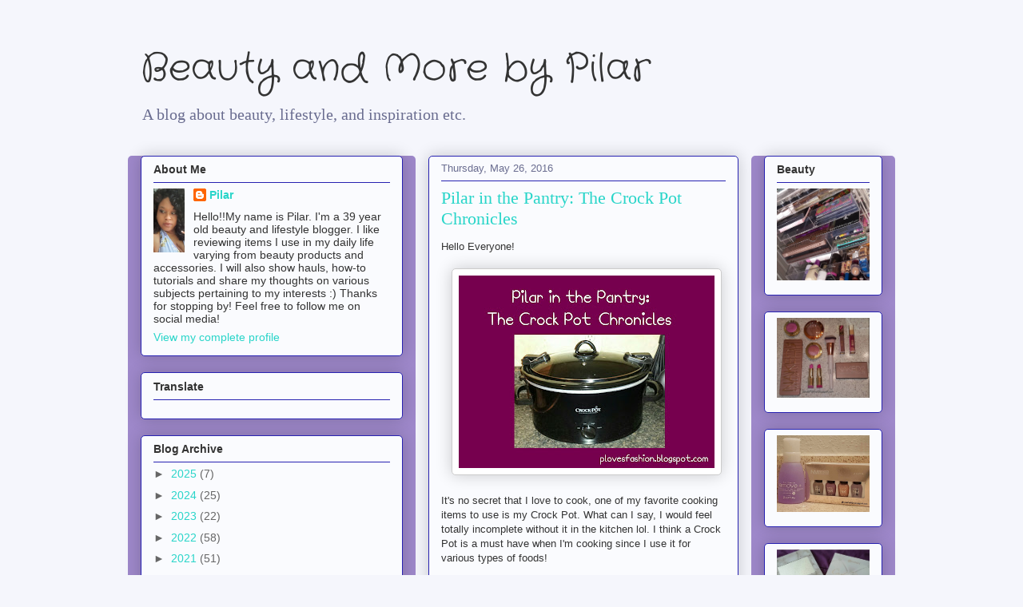

--- FILE ---
content_type: text/html; charset=UTF-8
request_url: https://plovesfashion.blogspot.com/2016/05/pilar-in-pantry-crock-pot-chronicles.html?showComment=1464288487014
body_size: 26195
content:
<!DOCTYPE html>
<html class='v2' dir='ltr' lang='en'>
<head>
<link href='https://www.blogger.com/static/v1/widgets/335934321-css_bundle_v2.css' rel='stylesheet' type='text/css'/>
<meta content='width=1100' name='viewport'/>
<meta content='text/html; charset=UTF-8' http-equiv='Content-Type'/>
<meta content='blogger' name='generator'/>
<link href='https://plovesfashion.blogspot.com/favicon.ico' rel='icon' type='image/x-icon'/>
<link href='https://plovesfashion.blogspot.com/2016/05/pilar-in-pantry-crock-pot-chronicles.html' rel='canonical'/>
<link rel="alternate" type="application/atom+xml" title="Beauty and More by Pilar   - Atom" href="https://plovesfashion.blogspot.com/feeds/posts/default" />
<link rel="alternate" type="application/rss+xml" title="Beauty and More by Pilar   - RSS" href="https://plovesfashion.blogspot.com/feeds/posts/default?alt=rss" />
<link rel="service.post" type="application/atom+xml" title="Beauty and More by Pilar   - Atom" href="https://www.blogger.com/feeds/4353936534949661822/posts/default" />

<link rel="alternate" type="application/atom+xml" title="Beauty and More by Pilar   - Atom" href="https://plovesfashion.blogspot.com/feeds/4462125614203002368/comments/default" />
<!--Can't find substitution for tag [blog.ieCssRetrofitLinks]-->
<link href='https://blogger.googleusercontent.com/img/b/R29vZ2xl/AVvXsEja6yhtlr50RGf_PywfCPKCcXIVd3F0agPvny4QyywG_kdFGqiRmRAH8E_xrlqq5ky789LuI_gtnTupezLjVXbkkF50JNsclPgoPVrFdXStcJBQHl4mpH0wY2tKUfsChUztY8UfVLEgkTg/s320/PhotoGrid_1464233398826.jpg' rel='image_src'/>
<meta content='https://plovesfashion.blogspot.com/2016/05/pilar-in-pantry-crock-pot-chronicles.html' property='og:url'/>
<meta content='Pilar in the Pantry: The Crock Pot Chronicles ' property='og:title'/>
<meta content='Hello Everyone!      It&#39;s no secret that I love to cook, one of my favorite cooking items to use is my Crock Pot. What can I say, I would fe...' property='og:description'/>
<meta content='https://blogger.googleusercontent.com/img/b/R29vZ2xl/AVvXsEja6yhtlr50RGf_PywfCPKCcXIVd3F0agPvny4QyywG_kdFGqiRmRAH8E_xrlqq5ky789LuI_gtnTupezLjVXbkkF50JNsclPgoPVrFdXStcJBQHl4mpH0wY2tKUfsChUztY8UfVLEgkTg/w1200-h630-p-k-no-nu/PhotoGrid_1464233398826.jpg' property='og:image'/>
<title>Beauty and More by Pilar  : Pilar in the Pantry: The Crock Pot Chronicles </title>
<style type='text/css'>@font-face{font-family:'Crafty Girls';font-style:normal;font-weight:400;font-display:swap;src:url(//fonts.gstatic.com/s/craftygirls/v16/va9B4kXI39VaDdlPJo8N_NveRhf6Xl7Glw.woff2)format('woff2');unicode-range:U+0000-00FF,U+0131,U+0152-0153,U+02BB-02BC,U+02C6,U+02DA,U+02DC,U+0304,U+0308,U+0329,U+2000-206F,U+20AC,U+2122,U+2191,U+2193,U+2212,U+2215,U+FEFF,U+FFFD;}</style>
<style id='page-skin-1' type='text/css'><!--
/*
-----------------------------------------------
Blogger Template Style
Name:     Awesome Inc.
Designer: Tina Chen
URL:      tinachen.org
----------------------------------------------- */
/* Content
----------------------------------------------- */
body {
font: normal normal 13px Arial, Tahoma, Helvetica, FreeSans, sans-serif;
color: #333333;
background: #f5f6fc none repeat scroll top left;
}
html body .content-outer {
min-width: 0;
max-width: 100%;
width: 100%;
}
a:link {
text-decoration: none;
color: #29d5c9;
}
a:visited {
text-decoration: none;
color: #177d75;
}
a:hover {
text-decoration: underline;
color: #29d5c9;
}
.body-fauxcolumn-outer .cap-top {
position: absolute;
z-index: 1;
height: 276px;
width: 100%;
background: transparent none repeat-x scroll top left;
_background-image: none;
}
/* Columns
----------------------------------------------- */
.content-inner {
padding: 0;
}
.header-inner .section {
margin: 0 16px;
}
.tabs-inner .section {
margin: 0 16px;
}
.main-inner {
padding-top: 30px;
}
.main-inner .column-center-inner,
.main-inner .column-left-inner,
.main-inner .column-right-inner {
padding: 0 5px;
}
*+html body .main-inner .column-center-inner {
margin-top: -30px;
}
#layout .main-inner .column-center-inner {
margin-top: 0;
}
/* Header
----------------------------------------------- */
.header-outer {
margin: 0 0 0 0;
background: rgba(0, 0, 0, 0) none repeat scroll 0 0;
}
.Header h1 {
font: normal normal 48px Crafty Girls;
color: #333333;
text-shadow: 0 0 -1px #000000;
}
.Header h1 a {
color: #333333;
}
.Header .description {
font: normal normal 20px Georgia, Utopia, 'Palatino Linotype', Palatino, serif;
color: #6a6d90;
}
.header-inner .Header .titlewrapper,
.header-inner .Header .descriptionwrapper {
padding-left: 0;
padding-right: 0;
margin-bottom: 0;
}
.header-inner .Header .titlewrapper {
padding-top: 22px;
}
/* Tabs
----------------------------------------------- */
.tabs-outer {
overflow: hidden;
position: relative;
background: #9d88ca url(https://resources.blogblog.com/blogblog/data/1kt/awesomeinc/tabs_gradient_light.png) repeat scroll 0 0;
}
#layout .tabs-outer {
overflow: visible;
}
.tabs-cap-top, .tabs-cap-bottom {
position: absolute;
width: 100%;
border-top: 1px solid #6a6d90;
}
.tabs-cap-bottom {
bottom: 0;
}
.tabs-inner .widget li a {
display: inline-block;
margin: 0;
padding: .6em 1.5em;
font: normal normal 13px Arial, Tahoma, Helvetica, FreeSans, sans-serif;
color: #333333;
border-top: 1px solid #6a6d90;
border-bottom: 1px solid #6a6d90;
border-left: 1px solid #6a6d90;
height: 16px;
line-height: 16px;
}
.tabs-inner .widget li:last-child a {
border-right: 1px solid #6a6d90;
}
.tabs-inner .widget li.selected a, .tabs-inner .widget li a:hover {
background: #574b70 url(https://resources.blogblog.com/blogblog/data/1kt/awesomeinc/tabs_gradient_light.png) repeat-x scroll 0 -100px;
color: #ffffff;
}
/* Headings
----------------------------------------------- */
h2 {
font: normal bold 14px Arial, Tahoma, Helvetica, FreeSans, sans-serif;
color: #333333;
}
/* Widgets
----------------------------------------------- */
.main-inner .section {
margin: 0 27px;
padding: 0;
}
.main-inner .column-left-outer,
.main-inner .column-right-outer {
margin-top: 0;
}
#layout .main-inner .column-left-outer,
#layout .main-inner .column-right-outer {
margin-top: 0;
}
.main-inner .column-left-inner,
.main-inner .column-right-inner {
background: #9e88ca none repeat 0 0;
-moz-box-shadow: 0 0 0 rgba(0, 0, 0, .2);
-webkit-box-shadow: 0 0 0 rgba(0, 0, 0, .2);
-goog-ms-box-shadow: 0 0 0 rgba(0, 0, 0, .2);
box-shadow: 0 0 0 rgba(0, 0, 0, .2);
-moz-border-radius: 5px;
-webkit-border-radius: 5px;
-goog-ms-border-radius: 5px;
border-radius: 5px;
}
#layout .main-inner .column-left-inner,
#layout .main-inner .column-right-inner {
margin-top: 0;
}
.sidebar .widget {
font: normal normal 14px Arial, Tahoma, Helvetica, FreeSans, sans-serif;
color: #333333;
}
.sidebar .widget a:link {
color: #29d5c9;
}
.sidebar .widget a:visited {
color: #177d75;
}
.sidebar .widget a:hover {
color: #29d5c9;
}
.sidebar .widget h2 {
text-shadow: 0 0 -1px #000000;
}
.main-inner .widget {
background-color: #fafbfe;
border: 1px solid #2722b1;
padding: 0 15px 15px;
margin: 20px -16px;
-moz-box-shadow: 0 0 20px rgba(0, 0, 0, .2);
-webkit-box-shadow: 0 0 20px rgba(0, 0, 0, .2);
-goog-ms-box-shadow: 0 0 20px rgba(0, 0, 0, .2);
box-shadow: 0 0 20px rgba(0, 0, 0, .2);
-moz-border-radius: 5px;
-webkit-border-radius: 5px;
-goog-ms-border-radius: 5px;
border-radius: 5px;
}
.main-inner .widget h2 {
margin: 0 -0;
padding: .6em 0 .5em;
border-bottom: 1px solid rgba(0, 0, 0, 0);
}
.footer-inner .widget h2 {
padding: 0 0 .4em;
border-bottom: 1px solid rgba(0, 0, 0, 0);
}
.main-inner .widget h2 + div, .footer-inner .widget h2 + div {
border-top: 1px solid #2722b1;
padding-top: 8px;
}
.main-inner .widget .widget-content {
margin: 0 -0;
padding: 7px 0 0;
}
.main-inner .widget ul, .main-inner .widget #ArchiveList ul.flat {
margin: -8px -15px 0;
padding: 0;
list-style: none;
}
.main-inner .widget #ArchiveList {
margin: -8px 0 0;
}
.main-inner .widget ul li, .main-inner .widget #ArchiveList ul.flat li {
padding: .5em 15px;
text-indent: 0;
color: #666666;
border-top: 0 solid #2722b1;
border-bottom: 1px solid rgba(0, 0, 0, 0);
}
.main-inner .widget #ArchiveList ul li {
padding-top: .25em;
padding-bottom: .25em;
}
.main-inner .widget ul li:first-child, .main-inner .widget #ArchiveList ul.flat li:first-child {
border-top: none;
}
.main-inner .widget ul li:last-child, .main-inner .widget #ArchiveList ul.flat li:last-child {
border-bottom: none;
}
.post-body {
position: relative;
}
.main-inner .widget .post-body ul {
padding: 0 2.5em;
margin: .5em 0;
list-style: disc;
}
.main-inner .widget .post-body ul li {
padding: 0.25em 0;
margin-bottom: .25em;
color: #333333;
border: none;
}
.footer-inner .widget ul {
padding: 0;
list-style: none;
}
.widget .zippy {
color: #666666;
}
/* Posts
----------------------------------------------- */
body .main-inner .Blog {
padding: 0;
margin-bottom: 1em;
background-color: transparent;
border: none;
-moz-box-shadow: 0 0 0 rgba(0, 0, 0, 0);
-webkit-box-shadow: 0 0 0 rgba(0, 0, 0, 0);
-goog-ms-box-shadow: 0 0 0 rgba(0, 0, 0, 0);
box-shadow: 0 0 0 rgba(0, 0, 0, 0);
}
.main-inner .section:last-child .Blog:last-child {
padding: 0;
margin-bottom: 1em;
}
.main-inner .widget h2.date-header {
margin: 0 -15px 1px;
padding: 0 0 0 0;
font: normal normal 13px Arial, Tahoma, Helvetica, FreeSans, sans-serif;
color: #6a6d90;
background: transparent none no-repeat scroll top left;
border-top: 0 solid #2722b1;
border-bottom: 1px solid rgba(0, 0, 0, 0);
-moz-border-radius-topleft: 0;
-moz-border-radius-topright: 0;
-webkit-border-top-left-radius: 0;
-webkit-border-top-right-radius: 0;
border-top-left-radius: 0;
border-top-right-radius: 0;
position: static;
bottom: 100%;
right: 15px;
text-shadow: 0 0 -1px #000000;
}
.main-inner .widget h2.date-header span {
font: normal normal 13px Arial, Tahoma, Helvetica, FreeSans, sans-serif;
display: block;
padding: .5em 15px;
border-left: 0 solid #2722b1;
border-right: 0 solid #2722b1;
}
.date-outer {
position: relative;
margin: 30px 0 20px;
padding: 0 15px;
background-color: #fafbfe;
border: 1px solid #2722b1;
-moz-box-shadow: 0 0 20px rgba(0, 0, 0, .2);
-webkit-box-shadow: 0 0 20px rgba(0, 0, 0, .2);
-goog-ms-box-shadow: 0 0 20px rgba(0, 0, 0, .2);
box-shadow: 0 0 20px rgba(0, 0, 0, .2);
-moz-border-radius: 5px;
-webkit-border-radius: 5px;
-goog-ms-border-radius: 5px;
border-radius: 5px;
}
.date-outer:first-child {
margin-top: 0;
}
.date-outer:last-child {
margin-bottom: 20px;
-moz-border-radius-bottomleft: 5px;
-moz-border-radius-bottomright: 5px;
-webkit-border-bottom-left-radius: 5px;
-webkit-border-bottom-right-radius: 5px;
-goog-ms-border-bottom-left-radius: 5px;
-goog-ms-border-bottom-right-radius: 5px;
border-bottom-left-radius: 5px;
border-bottom-right-radius: 5px;
}
.date-posts {
margin: 0 -0;
padding: 0 0;
clear: both;
}
.post-outer, .inline-ad {
border-top: 1px solid #2722b1;
margin: 0 -0;
padding: 15px 0;
}
.post-outer {
padding-bottom: 10px;
}
.post-outer:first-child {
padding-top: 0;
border-top: none;
}
.post-outer:last-child, .inline-ad:last-child {
border-bottom: none;
}
.post-body {
position: relative;
}
.post-body img {
padding: 8px;
background: #ffffff;
border: 1px solid #cccccc;
-moz-box-shadow: 0 0 20px rgba(0, 0, 0, .2);
-webkit-box-shadow: 0 0 20px rgba(0, 0, 0, .2);
box-shadow: 0 0 20px rgba(0, 0, 0, .2);
-moz-border-radius: 5px;
-webkit-border-radius: 5px;
border-radius: 5px;
}
h3.post-title, h4 {
font: normal normal 22px Georgia, Utopia, 'Palatino Linotype', Palatino, serif;
color: #29d5c9;
}
h3.post-title a {
font: normal normal 22px Georgia, Utopia, 'Palatino Linotype', Palatino, serif;
color: #29d5c9;
}
h3.post-title a:hover {
color: #29d5c9;
text-decoration: underline;
}
.post-header {
margin: 0 0 1em;
}
.post-body {
line-height: 1.4;
}
.post-outer h2 {
color: #333333;
}
.post-footer {
margin: 1.5em 0 0;
}
#blog-pager {
padding: 15px;
font-size: 120%;
background-color: #fafbfe;
border: 1px solid #2722b1;
-moz-box-shadow: 0 0 20px rgba(0, 0, 0, .2);
-webkit-box-shadow: 0 0 20px rgba(0, 0, 0, .2);
-goog-ms-box-shadow: 0 0 20px rgba(0, 0, 0, .2);
box-shadow: 0 0 20px rgba(0, 0, 0, .2);
-moz-border-radius: 5px;
-webkit-border-radius: 5px;
-goog-ms-border-radius: 5px;
border-radius: 5px;
-moz-border-radius-topleft: 5px;
-moz-border-radius-topright: 5px;
-webkit-border-top-left-radius: 5px;
-webkit-border-top-right-radius: 5px;
-goog-ms-border-top-left-radius: 5px;
-goog-ms-border-top-right-radius: 5px;
border-top-left-radius: 5px;
border-top-right-radius-topright: 5px;
margin-top: 1em;
}
.blog-feeds, .post-feeds {
margin: 1em 0;
text-align: center;
color: #333333;
}
.blog-feeds a, .post-feeds a {
color: #29d5c9;
}
.blog-feeds a:visited, .post-feeds a:visited {
color: #177d75;
}
.blog-feeds a:hover, .post-feeds a:hover {
color: #29d5c9;
}
.post-outer .comments {
margin-top: 2em;
}
/* Comments
----------------------------------------------- */
.comments .comments-content .icon.blog-author {
background-repeat: no-repeat;
background-image: url([data-uri]);
}
.comments .comments-content .loadmore a {
border-top: 1px solid #6a6d90;
border-bottom: 1px solid #6a6d90;
}
.comments .continue {
border-top: 2px solid #6a6d90;
}
/* Footer
----------------------------------------------- */
.footer-outer {
margin: -20px 0 -1px;
padding: 20px 0 0;
color: #333333;
overflow: hidden;
}
.footer-fauxborder-left {
border-top: 1px solid #2722b1;
background: #fafbfe none repeat scroll 0 0;
-moz-box-shadow: 0 0 20px rgba(0, 0, 0, .2);
-webkit-box-shadow: 0 0 20px rgba(0, 0, 0, .2);
-goog-ms-box-shadow: 0 0 20px rgba(0, 0, 0, .2);
box-shadow: 0 0 20px rgba(0, 0, 0, .2);
margin: 0 -20px;
}
/* Mobile
----------------------------------------------- */
body.mobile {
background-size: auto;
}
.mobile .body-fauxcolumn-outer {
background: transparent none repeat scroll top left;
}
*+html body.mobile .main-inner .column-center-inner {
margin-top: 0;
}
.mobile .main-inner .widget {
padding: 0 0 15px;
}
.mobile .main-inner .widget h2 + div,
.mobile .footer-inner .widget h2 + div {
border-top: none;
padding-top: 0;
}
.mobile .footer-inner .widget h2 {
padding: 0.5em 0;
border-bottom: none;
}
.mobile .main-inner .widget .widget-content {
margin: 0;
padding: 7px 0 0;
}
.mobile .main-inner .widget ul,
.mobile .main-inner .widget #ArchiveList ul.flat {
margin: 0 -15px 0;
}
.mobile .main-inner .widget h2.date-header {
right: 0;
}
.mobile .date-header span {
padding: 0.4em 0;
}
.mobile .date-outer:first-child {
margin-bottom: 0;
border: 1px solid #2722b1;
-moz-border-radius-topleft: 5px;
-moz-border-radius-topright: 5px;
-webkit-border-top-left-radius: 5px;
-webkit-border-top-right-radius: 5px;
-goog-ms-border-top-left-radius: 5px;
-goog-ms-border-top-right-radius: 5px;
border-top-left-radius: 5px;
border-top-right-radius: 5px;
}
.mobile .date-outer {
border-color: #2722b1;
border-width: 0 1px 1px;
}
.mobile .date-outer:last-child {
margin-bottom: 0;
}
.mobile .main-inner {
padding: 0;
}
.mobile .header-inner .section {
margin: 0;
}
.mobile .post-outer, .mobile .inline-ad {
padding: 5px 0;
}
.mobile .tabs-inner .section {
margin: 0 10px;
}
.mobile .main-inner .widget h2 {
margin: 0;
padding: 0;
}
.mobile .main-inner .widget h2.date-header span {
padding: 0;
}
.mobile .main-inner .widget .widget-content {
margin: 0;
padding: 7px 0 0;
}
.mobile #blog-pager {
border: 1px solid transparent;
background: #fafbfe none repeat scroll 0 0;
}
.mobile .main-inner .column-left-inner,
.mobile .main-inner .column-right-inner {
background: #9e88ca none repeat 0 0;
-moz-box-shadow: none;
-webkit-box-shadow: none;
-goog-ms-box-shadow: none;
box-shadow: none;
}
.mobile .date-posts {
margin: 0;
padding: 0;
}
.mobile .footer-fauxborder-left {
margin: 0;
border-top: inherit;
}
.mobile .main-inner .section:last-child .Blog:last-child {
margin-bottom: 0;
}
.mobile-index-contents {
color: #333333;
}
.mobile .mobile-link-button {
background: #29d5c9 url(https://resources.blogblog.com/blogblog/data/1kt/awesomeinc/tabs_gradient_light.png) repeat scroll 0 0;
}
.mobile-link-button a:link, .mobile-link-button a:visited {
color: #ffffff;
}
.mobile .tabs-inner .PageList .widget-content {
background: transparent;
border-top: 1px solid;
border-color: #6a6d90;
color: #333333;
}
.mobile .tabs-inner .PageList .widget-content .pagelist-arrow {
border-left: 1px solid #6a6d90;
}

--></style>
<style id='template-skin-1' type='text/css'><!--
body {
min-width: 960px;
}
.content-outer, .content-fauxcolumn-outer, .region-inner {
min-width: 960px;
max-width: 960px;
_width: 960px;
}
.main-inner .columns {
padding-left: 360px;
padding-right: 180px;
}
.main-inner .fauxcolumn-center-outer {
left: 360px;
right: 180px;
/* IE6 does not respect left and right together */
_width: expression(this.parentNode.offsetWidth -
parseInt("360px") -
parseInt("180px") + 'px');
}
.main-inner .fauxcolumn-left-outer {
width: 360px;
}
.main-inner .fauxcolumn-right-outer {
width: 180px;
}
.main-inner .column-left-outer {
width: 360px;
right: 100%;
margin-left: -360px;
}
.main-inner .column-right-outer {
width: 180px;
margin-right: -180px;
}
#layout {
min-width: 0;
}
#layout .content-outer {
min-width: 0;
width: 800px;
}
#layout .region-inner {
min-width: 0;
width: auto;
}
body#layout div.add_widget {
padding: 8px;
}
body#layout div.add_widget a {
margin-left: 32px;
}
--></style>
<link href='https://www.blogger.com/dyn-css/authorization.css?targetBlogID=4353936534949661822&amp;zx=e62be7cf-f5ab-459f-a91e-630d0dd16b81' media='none' onload='if(media!=&#39;all&#39;)media=&#39;all&#39;' rel='stylesheet'/><noscript><link href='https://www.blogger.com/dyn-css/authorization.css?targetBlogID=4353936534949661822&amp;zx=e62be7cf-f5ab-459f-a91e-630d0dd16b81' rel='stylesheet'/></noscript>
<meta name='google-adsense-platform-account' content='ca-host-pub-1556223355139109'/>
<meta name='google-adsense-platform-domain' content='blogspot.com'/>

</head>
<body class='loading variant-renewable'>
<div class='navbar no-items section' id='navbar' name='Navbar'>
</div>
<div class='body-fauxcolumns'>
<div class='fauxcolumn-outer body-fauxcolumn-outer'>
<div class='cap-top'>
<div class='cap-left'></div>
<div class='cap-right'></div>
</div>
<div class='fauxborder-left'>
<div class='fauxborder-right'></div>
<div class='fauxcolumn-inner'>
</div>
</div>
<div class='cap-bottom'>
<div class='cap-left'></div>
<div class='cap-right'></div>
</div>
</div>
</div>
<div class='content'>
<div class='content-fauxcolumns'>
<div class='fauxcolumn-outer content-fauxcolumn-outer'>
<div class='cap-top'>
<div class='cap-left'></div>
<div class='cap-right'></div>
</div>
<div class='fauxborder-left'>
<div class='fauxborder-right'></div>
<div class='fauxcolumn-inner'>
</div>
</div>
<div class='cap-bottom'>
<div class='cap-left'></div>
<div class='cap-right'></div>
</div>
</div>
</div>
<div class='content-outer'>
<div class='content-cap-top cap-top'>
<div class='cap-left'></div>
<div class='cap-right'></div>
</div>
<div class='fauxborder-left content-fauxborder-left'>
<div class='fauxborder-right content-fauxborder-right'></div>
<div class='content-inner'>
<header>
<div class='header-outer'>
<div class='header-cap-top cap-top'>
<div class='cap-left'></div>
<div class='cap-right'></div>
</div>
<div class='fauxborder-left header-fauxborder-left'>
<div class='fauxborder-right header-fauxborder-right'></div>
<div class='region-inner header-inner'>
<div class='header section' id='header' name='Header'><div class='widget Header' data-version='1' id='Header1'>
<div id='header-inner'>
<div class='titlewrapper'>
<h1 class='title'>
<a href='https://plovesfashion.blogspot.com/'>
Beauty and More by Pilar  
</a>
</h1>
</div>
<div class='descriptionwrapper'>
<p class='description'><span>A blog about beauty, lifestyle, and inspiration etc.</span></p>
</div>
</div>
</div></div>
</div>
</div>
<div class='header-cap-bottom cap-bottom'>
<div class='cap-left'></div>
<div class='cap-right'></div>
</div>
</div>
</header>
<div class='tabs-outer'>
<div class='tabs-cap-top cap-top'>
<div class='cap-left'></div>
<div class='cap-right'></div>
</div>
<div class='fauxborder-left tabs-fauxborder-left'>
<div class='fauxborder-right tabs-fauxborder-right'></div>
<div class='region-inner tabs-inner'>
<div class='tabs no-items section' id='crosscol' name='Cross-Column'></div>
<div class='tabs no-items section' id='crosscol-overflow' name='Cross-Column 2'></div>
</div>
</div>
<div class='tabs-cap-bottom cap-bottom'>
<div class='cap-left'></div>
<div class='cap-right'></div>
</div>
</div>
<div class='main-outer'>
<div class='main-cap-top cap-top'>
<div class='cap-left'></div>
<div class='cap-right'></div>
</div>
<div class='fauxborder-left main-fauxborder-left'>
<div class='fauxborder-right main-fauxborder-right'></div>
<div class='region-inner main-inner'>
<div class='columns fauxcolumns'>
<div class='fauxcolumn-outer fauxcolumn-center-outer'>
<div class='cap-top'>
<div class='cap-left'></div>
<div class='cap-right'></div>
</div>
<div class='fauxborder-left'>
<div class='fauxborder-right'></div>
<div class='fauxcolumn-inner'>
</div>
</div>
<div class='cap-bottom'>
<div class='cap-left'></div>
<div class='cap-right'></div>
</div>
</div>
<div class='fauxcolumn-outer fauxcolumn-left-outer'>
<div class='cap-top'>
<div class='cap-left'></div>
<div class='cap-right'></div>
</div>
<div class='fauxborder-left'>
<div class='fauxborder-right'></div>
<div class='fauxcolumn-inner'>
</div>
</div>
<div class='cap-bottom'>
<div class='cap-left'></div>
<div class='cap-right'></div>
</div>
</div>
<div class='fauxcolumn-outer fauxcolumn-right-outer'>
<div class='cap-top'>
<div class='cap-left'></div>
<div class='cap-right'></div>
</div>
<div class='fauxborder-left'>
<div class='fauxborder-right'></div>
<div class='fauxcolumn-inner'>
</div>
</div>
<div class='cap-bottom'>
<div class='cap-left'></div>
<div class='cap-right'></div>
</div>
</div>
<!-- corrects IE6 width calculation -->
<div class='columns-inner'>
<div class='column-center-outer'>
<div class='column-center-inner'>
<div class='main section' id='main' name='Main'><div class='widget Blog' data-version='1' id='Blog1'>
<div class='blog-posts hfeed'>

          <div class="date-outer">
        
<h2 class='date-header'><span>Thursday, May 26, 2016</span></h2>

          <div class="date-posts">
        
<div class='post-outer'>
<div class='post hentry uncustomized-post-template' itemprop='blogPost' itemscope='itemscope' itemtype='http://schema.org/BlogPosting'>
<meta content='https://blogger.googleusercontent.com/img/b/R29vZ2xl/AVvXsEja6yhtlr50RGf_PywfCPKCcXIVd3F0agPvny4QyywG_kdFGqiRmRAH8E_xrlqq5ky789LuI_gtnTupezLjVXbkkF50JNsclPgoPVrFdXStcJBQHl4mpH0wY2tKUfsChUztY8UfVLEgkTg/s320/PhotoGrid_1464233398826.jpg' itemprop='image_url'/>
<meta content='4353936534949661822' itemprop='blogId'/>
<meta content='4462125614203002368' itemprop='postId'/>
<a name='4462125614203002368'></a>
<h3 class='post-title entry-title' itemprop='name'>
Pilar in the Pantry: The Crock Pot Chronicles 
</h3>
<div class='post-header'>
<div class='post-header-line-1'></div>
</div>
<div class='post-body entry-content' id='post-body-4462125614203002368' itemprop='description articleBody'>
Hello Everyone!<br />
<br />
<div class="separator" style="clear: both; text-align: center;">
<a href="https://blogger.googleusercontent.com/img/b/R29vZ2xl/AVvXsEja6yhtlr50RGf_PywfCPKCcXIVd3F0agPvny4QyywG_kdFGqiRmRAH8E_xrlqq5ky789LuI_gtnTupezLjVXbkkF50JNsclPgoPVrFdXStcJBQHl4mpH0wY2tKUfsChUztY8UfVLEgkTg/s1600/PhotoGrid_1464233398826.jpg" imageanchor="1" style="margin-left: 1em; margin-right: 1em;"><img border="0" height="241" src="https://blogger.googleusercontent.com/img/b/R29vZ2xl/AVvXsEja6yhtlr50RGf_PywfCPKCcXIVd3F0agPvny4QyywG_kdFGqiRmRAH8E_xrlqq5ky789LuI_gtnTupezLjVXbkkF50JNsclPgoPVrFdXStcJBQHl4mpH0wY2tKUfsChUztY8UfVLEgkTg/s320/PhotoGrid_1464233398826.jpg" width="320" /></a></div>
<br />
It's no secret that I love to cook, one of my favorite cooking items to use is my Crock Pot. What can I say, I would feel totally incomplete without it in the kitchen lol. I think a Crock Pot is a must have when I'm cooking since I use it for various types of foods!<br />
<br />
Here are some foods that I have made in my crock pot. Yes, these are some photos I've featured in my old posts (I forgot to take pics of the other foods that I cook in my crock pot, my apologies!)<br />
<br />
<br />
<div style="text-align: center;">
Crock Pot Macaroni and Cheese (Homemade)</div>
<div style="text-align: center;">
<br /></div>
<div class="separator" style="clear: both; text-align: center;">
<a href="https://blogger.googleusercontent.com/img/b/R29vZ2xl/AVvXsEis-sGid_WsNuJS0QVAGenY3vl9xjUvXxO6W_5XUOAwR55huo9Mouya8g5CDyzSSuKpUvbYkFSSokaXoEHnPFjDLaO0pUpTTSSBFDW768twe191W9cXRQp1dkLHzVeX3zI5iIHN3XCkTe8/s1600/Screenshot_2016-02-06-14-00-50-1.png" imageanchor="1" style="margin-left: 1em; margin-right: 1em;"><img border="0" height="246" src="https://blogger.googleusercontent.com/img/b/R29vZ2xl/AVvXsEis-sGid_WsNuJS0QVAGenY3vl9xjUvXxO6W_5XUOAwR55huo9Mouya8g5CDyzSSuKpUvbYkFSSokaXoEHnPFjDLaO0pUpTTSSBFDW768twe191W9cXRQp1dkLHzVeX3zI5iIHN3XCkTe8/s320/Screenshot_2016-02-06-14-00-50-1.png" width="320" /></a></div>
<br />
<div class="separator" style="clear: both; text-align: center;">
<a href="https://blogger.googleusercontent.com/img/b/R29vZ2xl/AVvXsEiGo1j6YKXAXXK_S51wKK436Ozm73Z_TrZ5hB-ERkrk0NKl1iP3WaVKx7In-LL4cs9Ii6op8-PgInWZQJzi2wwuWvfT0LLI81-Z-o1Gp3KRBXJJIghsivcHq9wfLYVa-jngUveVR7FO0Zk/s1600/Screenshot_2016-02-06-14-03-16-1.png" imageanchor="1" style="margin-left: 1em; margin-right: 1em;"><img border="0" height="244" src="https://blogger.googleusercontent.com/img/b/R29vZ2xl/AVvXsEiGo1j6YKXAXXK_S51wKK436Ozm73Z_TrZ5hB-ERkrk0NKl1iP3WaVKx7In-LL4cs9Ii6op8-PgInWZQJzi2wwuWvfT0LLI81-Z-o1Gp3KRBXJJIghsivcHq9wfLYVa-jngUveVR7FO0Zk/s320/Screenshot_2016-02-06-14-03-16-1.png" width="320" /></a></div>
<br />
<div class="separator" style="clear: both; text-align: center;">
<a href="https://blogger.googleusercontent.com/img/b/R29vZ2xl/AVvXsEiC_x8EsU2Sv3mmRBIlwOs5Lc724wXtkBv1x6LFqUMy0cwzdbfxWlcHRUgAsWtgnfAIkjTtvl0EvwwQOujAwsYPbuW-T8h96jLxZ94zz6hYaIYu8McLDeqvuzaJ_vJ-sBmXI2v0ejcllFM/s1600/Screenshot_2016-02-06-14-03-51-1.png" imageanchor="1" style="margin-left: 1em; margin-right: 1em;"><img border="0" height="294" src="https://blogger.googleusercontent.com/img/b/R29vZ2xl/AVvXsEiC_x8EsU2Sv3mmRBIlwOs5Lc724wXtkBv1x6LFqUMy0cwzdbfxWlcHRUgAsWtgnfAIkjTtvl0EvwwQOujAwsYPbuW-T8h96jLxZ94zz6hYaIYu8McLDeqvuzaJ_vJ-sBmXI2v0ejcllFM/s320/Screenshot_2016-02-06-14-03-51-1.png" width="320" /></a></div>
<div class="separator" style="clear: both; text-align: center;">
<br /></div>
<div class="separator" style="clear: both; text-align: center;">
<br /></div>
<div class="separator" style="clear: both; text-align: center;">
Crock Pot Lasagna (Homemade)</div>
<div class="separator" style="clear: both; text-align: center;">
<br /></div>
<div class="separator" style="clear: both; text-align: center;">
<a href="https://blogger.googleusercontent.com/img/b/R29vZ2xl/AVvXsEhbTOMwBQMV0PgE1sHE2hutPoTWumgP7bkupiS-kYSJOxhVdOQNxSPOksZuiievhrORG6OyHtATQjNHziXUmtedB2ekiKMEnsmI-k2Jv7uoJdEjuNSL0QyeIflCy_OToj030tQOCt-fEVU/s1600/unnamed%252B%2528229%2529.jpg" imageanchor="1" style="margin-left: 1em; margin-right: 1em;"><img border="0" src="https://blogger.googleusercontent.com/img/b/R29vZ2xl/AVvXsEhbTOMwBQMV0PgE1sHE2hutPoTWumgP7bkupiS-kYSJOxhVdOQNxSPOksZuiievhrORG6OyHtATQjNHziXUmtedB2ekiKMEnsmI-k2Jv7uoJdEjuNSL0QyeIflCy_OToj030tQOCt-fEVU/s1600/unnamed%252B%2528229%2529.jpg" /></a></div>
<br />
<div class="separator" style="clear: both; text-align: center;">
<a href="https://blogger.googleusercontent.com/img/b/R29vZ2xl/AVvXsEiVIcWC8pj1V4i842sepMb636z2rhamuWqw3xH70jvOaTKc7u53CpGb76KXOGFe8_BhaS8YZFXPJ-ukrBgmoA1rjQgnfxucROJ9Ig2b5D-vBuXUTKjqexsHWMSG5sexK4qWxzuvsWz18HA/s1600/unnamed%252B%2528264%2529.jpg" imageanchor="1" style="margin-left: 1em; margin-right: 1em;"><img border="0" src="https://blogger.googleusercontent.com/img/b/R29vZ2xl/AVvXsEiVIcWC8pj1V4i842sepMb636z2rhamuWqw3xH70jvOaTKc7u53CpGb76KXOGFe8_BhaS8YZFXPJ-ukrBgmoA1rjQgnfxucROJ9Ig2b5D-vBuXUTKjqexsHWMSG5sexK4qWxzuvsWz18HA/s1600/unnamed%252B%2528264%2529.jpg" /></a></div>
<div class="separator" style="clear: both; text-align: center;">
<br /></div>
<div class="separator" style="clear: both; text-align: center;">
Crock Pot Hillshire Lil Smokies (Homemade BBQ Sauce Recipe)</div>
<div class="separator" style="clear: both; text-align: center;">
<br /></div>
<div class="separator" style="clear: both; text-align: center;">
<a href="https://blogger.googleusercontent.com/img/b/R29vZ2xl/AVvXsEhnWJ1xyMTI1LE7_9gQxWB0u9gNiiZ-IlNzjZ9hwtuymF_MZgI-liZ-IJQe8dZPeGwquxMhQTIo9q4UijYM6O3IMxokfTUe5HC1p2UE_m_iO8qCX5IBmKMeCIm793MKS1hi1iobApOGLgY/s1600/PhotoGrid_1454777395847.jpg" imageanchor="1" style="margin-left: 1em; margin-right: 1em;"><img border="0" height="235" src="https://blogger.googleusercontent.com/img/b/R29vZ2xl/AVvXsEhnWJ1xyMTI1LE7_9gQxWB0u9gNiiZ-IlNzjZ9hwtuymF_MZgI-liZ-IJQe8dZPeGwquxMhQTIo9q4UijYM6O3IMxokfTUe5HC1p2UE_m_iO8qCX5IBmKMeCIm793MKS1hi1iobApOGLgY/s320/PhotoGrid_1454777395847.jpg" width="320" /></a></div>
<br />
<div class="separator" style="clear: both; text-align: center;">
<a href="https://blogger.googleusercontent.com/img/b/R29vZ2xl/AVvXsEh2K9ptMyYthZhWThk1hh2IePomvutfHrWTldeMybM9jpo-Jw-fjaEq5za25XF1RVfiXVf-q50l6V2PXP9GKkv-KJQzfOm_kczoHcik7vjexPyKs0EqfLCqMSzdttHm7RSYd-2lc20E3WU/s1600/PhotoGrid_1454783566269.jpg" imageanchor="1" style="margin-left: 1em; margin-right: 1em;"><img border="0" height="226" src="https://blogger.googleusercontent.com/img/b/R29vZ2xl/AVvXsEh2K9ptMyYthZhWThk1hh2IePomvutfHrWTldeMybM9jpo-Jw-fjaEq5za25XF1RVfiXVf-q50l6V2PXP9GKkv-KJQzfOm_kczoHcik7vjexPyKs0EqfLCqMSzdttHm7RSYd-2lc20E3WU/s320/PhotoGrid_1454783566269.jpg" width="320" /></a></div>
<div class="separator" style="clear: both; text-align: center;">
<br /></div>
<div class="separator" style="clear: both; text-align: center;">
<br /></div>
<div class="separator" style="clear: both; text-align: center;">
What are your favorite dishes to cook in the crock pot?</div>
<div class="separator" style="clear: both; text-align: center;">
<br /></div>
<div class="separator" style="clear: both; text-align: center;">
<br /></div>
<div class="separator" style="clear: both; text-align: left;">
<br /></div>
<div class="separator" style="clear: both; text-align: left;">
Thanks for stopping by my blog!&nbsp;</div>
<div class="separator" style="clear: both; text-align: center;">
<br /></div>
<div class="separator" style="clear: both; text-align: center;">
<br /></div>
<br />
<br />
<br />
<br />
<div style='clear: both;'></div>
</div>
<div class='post-footer'>
<div class='post-footer-line post-footer-line-1'>
<span class='post-author vcard'>
</span>
<span class='post-timestamp'>
at
<meta content='https://plovesfashion.blogspot.com/2016/05/pilar-in-pantry-crock-pot-chronicles.html' itemprop='url'/>
<a class='timestamp-link' href='https://plovesfashion.blogspot.com/2016/05/pilar-in-pantry-crock-pot-chronicles.html' rel='bookmark' title='permanent link'><abbr class='published' itemprop='datePublished' title='2016-05-26T07:33:00-04:00'>May 26, 2016</abbr></a>
</span>
<span class='post-comment-link'>
</span>
<span class='post-icons'>
<span class='item-control blog-admin pid-1655502765'>
<a href='https://www.blogger.com/post-edit.g?blogID=4353936534949661822&postID=4462125614203002368&from=pencil' title='Edit Post'>
<img alt='' class='icon-action' height='18' src='https://resources.blogblog.com/img/icon18_edit_allbkg.gif' width='18'/>
</a>
</span>
</span>
<div class='post-share-buttons goog-inline-block'>
<a class='goog-inline-block share-button sb-email' href='https://www.blogger.com/share-post.g?blogID=4353936534949661822&postID=4462125614203002368&target=email' target='_blank' title='Email This'><span class='share-button-link-text'>Email This</span></a><a class='goog-inline-block share-button sb-blog' href='https://www.blogger.com/share-post.g?blogID=4353936534949661822&postID=4462125614203002368&target=blog' onclick='window.open(this.href, "_blank", "height=270,width=475"); return false;' target='_blank' title='BlogThis!'><span class='share-button-link-text'>BlogThis!</span></a><a class='goog-inline-block share-button sb-twitter' href='https://www.blogger.com/share-post.g?blogID=4353936534949661822&postID=4462125614203002368&target=twitter' target='_blank' title='Share to X'><span class='share-button-link-text'>Share to X</span></a><a class='goog-inline-block share-button sb-facebook' href='https://www.blogger.com/share-post.g?blogID=4353936534949661822&postID=4462125614203002368&target=facebook' onclick='window.open(this.href, "_blank", "height=430,width=640"); return false;' target='_blank' title='Share to Facebook'><span class='share-button-link-text'>Share to Facebook</span></a><a class='goog-inline-block share-button sb-pinterest' href='https://www.blogger.com/share-post.g?blogID=4353936534949661822&postID=4462125614203002368&target=pinterest' target='_blank' title='Share to Pinterest'><span class='share-button-link-text'>Share to Pinterest</span></a>
</div>
</div>
<div class='post-footer-line post-footer-line-2'>
<span class='post-labels'>
</span>
</div>
<div class='post-footer-line post-footer-line-3'>
<span class='post-location'>
</span>
</div>
</div>
</div>
<div class='comments' id='comments'>
<a name='comments'></a>
<h4>16 comments:</h4>
<div id='Blog1_comments-block-wrapper'>
<dl class='avatar-comment-indent' id='comments-block'>
<dt class='comment-author ' id='c6085002288274089731'>
<a name='c6085002288274089731'></a>
<div class="avatar-image-container vcard"><span dir="ltr"><a href="https://www.blogger.com/profile/11713701807621531524" target="" rel="nofollow" onclick="" class="avatar-hovercard" id="av-6085002288274089731-11713701807621531524"><img src="https://resources.blogblog.com/img/blank.gif" width="35" height="35" class="delayLoad" style="display: none;" longdesc="//blogger.googleusercontent.com/img/b/R29vZ2xl/AVvXsEgPzbQV2XU1FQylxgT1RNUaKB0a1TAZf0UKVkyFVWmz5o5vOfFWH2dca1HQ9eXj_A6X4-83rOSunQVg1CcZ3X-ZH1PK4JQ_c0RyinX7vrQzJjiG43VkFspsZ-7kHNdByw/s45-c/IMG_8640.JPG" alt="" title="Jackie Harrison">

<noscript><img src="//blogger.googleusercontent.com/img/b/R29vZ2xl/AVvXsEgPzbQV2XU1FQylxgT1RNUaKB0a1TAZf0UKVkyFVWmz5o5vOfFWH2dca1HQ9eXj_A6X4-83rOSunQVg1CcZ3X-ZH1PK4JQ_c0RyinX7vrQzJjiG43VkFspsZ-7kHNdByw/s45-c/IMG_8640.JPG" width="35" height="35" class="photo" alt=""></noscript></a></span></div>
<a href='https://www.blogger.com/profile/11713701807621531524' rel='nofollow'>Jackie Harrison</a>
said...
</dt>
<dd class='comment-body' id='Blog1_cmt-6085002288274089731'>
<p>
Everthing looks so delish
</p>
</dd>
<dd class='comment-footer'>
<span class='comment-timestamp'>
<a href='https://plovesfashion.blogspot.com/2016/05/pilar-in-pantry-crock-pot-chronicles.html?showComment=1464268844948#c6085002288274089731' title='comment permalink'>
May 26, 2016 at 9:20&#8239;AM
</a>
<span class='item-control blog-admin pid-394245138'>
<a class='comment-delete' href='https://www.blogger.com/comment/delete/4353936534949661822/6085002288274089731' title='Delete Comment'>
<img src='https://resources.blogblog.com/img/icon_delete13.gif'/>
</a>
</span>
</span>
</dd>
<dt class='comment-author blog-author' id='c8169055831156779030'>
<a name='c8169055831156779030'></a>
<div class="avatar-image-container vcard"><span dir="ltr"><a href="https://www.blogger.com/profile/06814477353093949969" target="" rel="nofollow" onclick="" class="avatar-hovercard" id="av-8169055831156779030-06814477353093949969"><img src="https://resources.blogblog.com/img/blank.gif" width="35" height="35" class="delayLoad" style="display: none;" longdesc="//1.bp.blogspot.com/-lEgI04zZ6HM/ZpwlXbLJxVI/AAAAAAAAZ9k/0x2WKHIMXYoYbO6NSNsPAcEhj13pIJjEwCK4BGAYYCw/s35/Resized_Resized_BeautyPlus_20240719151916953_save%25281%2529.jpeg" alt="" title="Pilar">

<noscript><img src="//1.bp.blogspot.com/-lEgI04zZ6HM/ZpwlXbLJxVI/AAAAAAAAZ9k/0x2WKHIMXYoYbO6NSNsPAcEhj13pIJjEwCK4BGAYYCw/s35/Resized_Resized_BeautyPlus_20240719151916953_save%25281%2529.jpeg" width="35" height="35" class="photo" alt=""></noscript></a></span></div>
<a href='https://www.blogger.com/profile/06814477353093949969' rel='nofollow'>Pilar</a>
said...
</dt>
<dd class='comment-body' id='Blog1_cmt-8169055831156779030'>
<p>
Thanks Jackie! 
</p>
</dd>
<dd class='comment-footer'>
<span class='comment-timestamp'>
<a href='https://plovesfashion.blogspot.com/2016/05/pilar-in-pantry-crock-pot-chronicles.html?showComment=1464272217647#c8169055831156779030' title='comment permalink'>
May 26, 2016 at 10:16&#8239;AM
</a>
<span class='item-control blog-admin pid-1655502765'>
<a class='comment-delete' href='https://www.blogger.com/comment/delete/4353936534949661822/8169055831156779030' title='Delete Comment'>
<img src='https://resources.blogblog.com/img/icon_delete13.gif'/>
</a>
</span>
</span>
</dd>
<dt class='comment-author ' id='c3930076077956036800'>
<a name='c3930076077956036800'></a>
<div class="avatar-image-container avatar-stock"><span dir="ltr"><a href="https://www.blogger.com/profile/08033246459058427183" target="" rel="nofollow" onclick="" class="avatar-hovercard" id="av-3930076077956036800-08033246459058427183"><img src="//www.blogger.com/img/blogger_logo_round_35.png" width="35" height="35" alt="" title="Unknown">

</a></span></div>
<a href='https://www.blogger.com/profile/08033246459058427183' rel='nofollow'>Unknown</a>
said...
</dt>
<dd class='comment-body' id='Blog1_cmt-3930076077956036800'>
<p>
Ahhh! All these look so good. Mac and cheese is my favorite food. The lasagna looks so good too. I remember when you shared that recipe, I need to make that. And I&#39;m a sucker for little smokies, I could eat the whole pot of them!
</p>
</dd>
<dd class='comment-footer'>
<span class='comment-timestamp'>
<a href='https://plovesfashion.blogspot.com/2016/05/pilar-in-pantry-crock-pot-chronicles.html?showComment=1464280738266#c3930076077956036800' title='comment permalink'>
May 26, 2016 at 12:38&#8239;PM
</a>
<span class='item-control blog-admin pid-16860864'>
<a class='comment-delete' href='https://www.blogger.com/comment/delete/4353936534949661822/3930076077956036800' title='Delete Comment'>
<img src='https://resources.blogblog.com/img/icon_delete13.gif'/>
</a>
</span>
</span>
</dd>
<dt class='comment-author ' id='c1716830347817555376'>
<a name='c1716830347817555376'></a>
<div class="avatar-image-container avatar-stock"><span dir="ltr"><a href="https://www.blogger.com/profile/16568748266468116252" target="" rel="nofollow" onclick="" class="avatar-hovercard" id="av-1716830347817555376-16568748266468116252"><img src="//www.blogger.com/img/blogger_logo_round_35.png" width="35" height="35" alt="" title="Shireen L. Platt">

</a></span></div>
<a href='https://www.blogger.com/profile/16568748266468116252' rel='nofollow'>Shireen L. Platt</a>
said...
</dt>
<dd class='comment-body' id='Blog1_cmt-1716830347817555376'>
<p>
I do pulled pork, stew, chilis and loads of stuff in a crock pot! It&#39;s like my BFF! I&#39;ve never tried making Mac and Cheese in a crock pot before though, interesting.<br /><br />Shireen | <a href="http://reflectionofsanity.com" rel="nofollow">Reflection of Sanity </a>
</p>
</dd>
<dd class='comment-footer'>
<span class='comment-timestamp'>
<a href='https://plovesfashion.blogspot.com/2016/05/pilar-in-pantry-crock-pot-chronicles.html?showComment=1464287935676#c1716830347817555376' title='comment permalink'>
May 26, 2016 at 2:38&#8239;PM
</a>
<span class='item-control blog-admin pid-503030387'>
<a class='comment-delete' href='https://www.blogger.com/comment/delete/4353936534949661822/1716830347817555376' title='Delete Comment'>
<img src='https://resources.blogblog.com/img/icon_delete13.gif'/>
</a>
</span>
</span>
</dd>
<dt class='comment-author ' id='c5140594279804852359'>
<a name='c5140594279804852359'></a>
<div class="avatar-image-container avatar-stock"><span dir="ltr"><a href="https://www.blogger.com/profile/15008528970904455557" target="" rel="nofollow" onclick="" class="avatar-hovercard" id="av-5140594279804852359-15008528970904455557"><img src="//www.blogger.com/img/blogger_logo_round_35.png" width="35" height="35" alt="" title="Kelsey&amp;amp;amp;Kenecha">

</a></span></div>
<a href='https://www.blogger.com/profile/15008528970904455557' rel='nofollow'>Kelsey&amp;Kenecha</a>
said...
</dt>
<dd class='comment-body' id='Blog1_cmt-5140594279804852359'>
<p>
Yum everything looks good!<br /><br /><a href="http://floralsandsmiles.blogspot.ca/" rel="nofollow"> Florals&amp;Smiles</a>
</p>
</dd>
<dd class='comment-footer'>
<span class='comment-timestamp'>
<a href='https://plovesfashion.blogspot.com/2016/05/pilar-in-pantry-crock-pot-chronicles.html?showComment=1464288487014#c5140594279804852359' title='comment permalink'>
May 26, 2016 at 2:48&#8239;PM
</a>
<span class='item-control blog-admin pid-1209235249'>
<a class='comment-delete' href='https://www.blogger.com/comment/delete/4353936534949661822/5140594279804852359' title='Delete Comment'>
<img src='https://resources.blogblog.com/img/icon_delete13.gif'/>
</a>
</span>
</span>
</dd>
<dt class='comment-author blog-author' id='c689454299297173913'>
<a name='c689454299297173913'></a>
<div class="avatar-image-container vcard"><span dir="ltr"><a href="https://www.blogger.com/profile/06814477353093949969" target="" rel="nofollow" onclick="" class="avatar-hovercard" id="av-689454299297173913-06814477353093949969"><img src="https://resources.blogblog.com/img/blank.gif" width="35" height="35" class="delayLoad" style="display: none;" longdesc="//1.bp.blogspot.com/-lEgI04zZ6HM/ZpwlXbLJxVI/AAAAAAAAZ9k/0x2WKHIMXYoYbO6NSNsPAcEhj13pIJjEwCK4BGAYYCw/s35/Resized_Resized_BeautyPlus_20240719151916953_save%25281%2529.jpeg" alt="" title="Pilar">

<noscript><img src="//1.bp.blogspot.com/-lEgI04zZ6HM/ZpwlXbLJxVI/AAAAAAAAZ9k/0x2WKHIMXYoYbO6NSNsPAcEhj13pIJjEwCK4BGAYYCw/s35/Resized_Resized_BeautyPlus_20240719151916953_save%25281%2529.jpeg" width="35" height="35" class="photo" alt=""></noscript></a></span></div>
<a href='https://www.blogger.com/profile/06814477353093949969' rel='nofollow'>Pilar</a>
said...
</dt>
<dd class='comment-body' id='Blog1_cmt-689454299297173913'>
<p>
Thanks Ashley! I like lil smokies too! They&#39;re so good!
</p>
</dd>
<dd class='comment-footer'>
<span class='comment-timestamp'>
<a href='https://plovesfashion.blogspot.com/2016/05/pilar-in-pantry-crock-pot-chronicles.html?showComment=1464308431947#c689454299297173913' title='comment permalink'>
May 26, 2016 at 8:20&#8239;PM
</a>
<span class='item-control blog-admin pid-1655502765'>
<a class='comment-delete' href='https://www.blogger.com/comment/delete/4353936534949661822/689454299297173913' title='Delete Comment'>
<img src='https://resources.blogblog.com/img/icon_delete13.gif'/>
</a>
</span>
</span>
</dd>
<dt class='comment-author blog-author' id='c969977870191214267'>
<a name='c969977870191214267'></a>
<div class="avatar-image-container vcard"><span dir="ltr"><a href="https://www.blogger.com/profile/06814477353093949969" target="" rel="nofollow" onclick="" class="avatar-hovercard" id="av-969977870191214267-06814477353093949969"><img src="https://resources.blogblog.com/img/blank.gif" width="35" height="35" class="delayLoad" style="display: none;" longdesc="//1.bp.blogspot.com/-lEgI04zZ6HM/ZpwlXbLJxVI/AAAAAAAAZ9k/0x2WKHIMXYoYbO6NSNsPAcEhj13pIJjEwCK4BGAYYCw/s35/Resized_Resized_BeautyPlus_20240719151916953_save%25281%2529.jpeg" alt="" title="Pilar">

<noscript><img src="//1.bp.blogspot.com/-lEgI04zZ6HM/ZpwlXbLJxVI/AAAAAAAAZ9k/0x2WKHIMXYoYbO6NSNsPAcEhj13pIJjEwCK4BGAYYCw/s35/Resized_Resized_BeautyPlus_20240719151916953_save%25281%2529.jpeg" width="35" height="35" class="photo" alt=""></noscript></a></span></div>
<a href='https://www.blogger.com/profile/06814477353093949969' rel='nofollow'>Pilar</a>
said...
</dt>
<dd class='comment-body' id='Blog1_cmt-969977870191214267'>
<p>
You know you just listed three other recipes I want to try to cook innmy crock pot, especially the pulled pork! I love using my crock pot! You should try mac and cheese in the crock pot, it tastes so good!
</p>
</dd>
<dd class='comment-footer'>
<span class='comment-timestamp'>
<a href='https://plovesfashion.blogspot.com/2016/05/pilar-in-pantry-crock-pot-chronicles.html?showComment=1464308570661#c969977870191214267' title='comment permalink'>
May 26, 2016 at 8:22&#8239;PM
</a>
<span class='item-control blog-admin pid-1655502765'>
<a class='comment-delete' href='https://www.blogger.com/comment/delete/4353936534949661822/969977870191214267' title='Delete Comment'>
<img src='https://resources.blogblog.com/img/icon_delete13.gif'/>
</a>
</span>
</span>
</dd>
<dt class='comment-author blog-author' id='c815254758148544603'>
<a name='c815254758148544603'></a>
<div class="avatar-image-container vcard"><span dir="ltr"><a href="https://www.blogger.com/profile/06814477353093949969" target="" rel="nofollow" onclick="" class="avatar-hovercard" id="av-815254758148544603-06814477353093949969"><img src="https://resources.blogblog.com/img/blank.gif" width="35" height="35" class="delayLoad" style="display: none;" longdesc="//1.bp.blogspot.com/-lEgI04zZ6HM/ZpwlXbLJxVI/AAAAAAAAZ9k/0x2WKHIMXYoYbO6NSNsPAcEhj13pIJjEwCK4BGAYYCw/s35/Resized_Resized_BeautyPlus_20240719151916953_save%25281%2529.jpeg" alt="" title="Pilar">

<noscript><img src="//1.bp.blogspot.com/-lEgI04zZ6HM/ZpwlXbLJxVI/AAAAAAAAZ9k/0x2WKHIMXYoYbO6NSNsPAcEhj13pIJjEwCK4BGAYYCw/s35/Resized_Resized_BeautyPlus_20240719151916953_save%25281%2529.jpeg" width="35" height="35" class="photo" alt=""></noscript></a></span></div>
<a href='https://www.blogger.com/profile/06814477353093949969' rel='nofollow'>Pilar</a>
said...
</dt>
<dd class='comment-body' id='Blog1_cmt-815254758148544603'>
<p>
Thanks!
</p>
</dd>
<dd class='comment-footer'>
<span class='comment-timestamp'>
<a href='https://plovesfashion.blogspot.com/2016/05/pilar-in-pantry-crock-pot-chronicles.html?showComment=1464308581384#c815254758148544603' title='comment permalink'>
May 26, 2016 at 8:23&#8239;PM
</a>
<span class='item-control blog-admin pid-1655502765'>
<a class='comment-delete' href='https://www.blogger.com/comment/delete/4353936534949661822/815254758148544603' title='Delete Comment'>
<img src='https://resources.blogblog.com/img/icon_delete13.gif'/>
</a>
</span>
</span>
</dd>
<dt class='comment-author ' id='c4831636771303987419'>
<a name='c4831636771303987419'></a>
<div class="avatar-image-container avatar-stock"><span dir="ltr"><img src="//resources.blogblog.com/img/blank.gif" width="35" height="35" alt="" title="Marie">

</span></div>
Marie
said...
</dt>
<dd class='comment-body' id='Blog1_cmt-4831636771303987419'>
<p>
Everything looks so yummy! I remember when you shared this pictures in your other food posts!
</p>
</dd>
<dd class='comment-footer'>
<span class='comment-timestamp'>
<a href='https://plovesfashion.blogspot.com/2016/05/pilar-in-pantry-crock-pot-chronicles.html?showComment=1464311092062#c4831636771303987419' title='comment permalink'>
May 26, 2016 at 9:04&#8239;PM
</a>
<span class='item-control blog-admin pid-43318166'>
<a class='comment-delete' href='https://www.blogger.com/comment/delete/4353936534949661822/4831636771303987419' title='Delete Comment'>
<img src='https://resources.blogblog.com/img/icon_delete13.gif'/>
</a>
</span>
</span>
</dd>
<dt class='comment-author ' id='c8363596928704416604'>
<a name='c8363596928704416604'></a>
<div class="avatar-image-container vcard"><span dir="ltr"><a href="https://www.blogger.com/profile/10709177248735699447" target="" rel="nofollow" onclick="" class="avatar-hovercard" id="av-8363596928704416604-10709177248735699447"><img src="https://resources.blogblog.com/img/blank.gif" width="35" height="35" class="delayLoad" style="display: none;" longdesc="//blogger.googleusercontent.com/img/b/R29vZ2xl/AVvXsEhzn_xsM2pX-1AQyg-QCv0BzIO3VV3wSfLIjYbPqV7X5gE0BbJx-7bb7Sn85jyQuFRRnZhgx128yXVNIep44v7UmXDj2FHxKXXdQtxn4AsnpxzWXdjyVQzhvr55dmMM-g/s45-c/ig2.png" alt="" title="JENNEROUTFITS.COM">

<noscript><img src="//blogger.googleusercontent.com/img/b/R29vZ2xl/AVvXsEhzn_xsM2pX-1AQyg-QCv0BzIO3VV3wSfLIjYbPqV7X5gE0BbJx-7bb7Sn85jyQuFRRnZhgx128yXVNIep44v7UmXDj2FHxKXXdQtxn4AsnpxzWXdjyVQzhvr55dmMM-g/s45-c/ig2.png" width="35" height="35" class="photo" alt=""></noscript></a></span></div>
<a href='https://www.blogger.com/profile/10709177248735699447' rel='nofollow'>JENNEROUTFITS.COM</a>
said...
</dt>
<dd class='comment-body' id='Blog1_cmt-8363596928704416604'>
<p>
Lovely post hun! I like this so much.<br /><br /><a href="http://www.jenneroutfits.com/" rel="nofollow">JENNEROUTFITS.COM</a> a blog dedicated to kendall and kylie jenner&#8217;s best outfits.<br />
</p>
</dd>
<dd class='comment-footer'>
<span class='comment-timestamp'>
<a href='https://plovesfashion.blogspot.com/2016/05/pilar-in-pantry-crock-pot-chronicles.html?showComment=1464340057797#c8363596928704416604' title='comment permalink'>
May 27, 2016 at 5:07&#8239;AM
</a>
<span class='item-control blog-admin pid-2099562210'>
<a class='comment-delete' href='https://www.blogger.com/comment/delete/4353936534949661822/8363596928704416604' title='Delete Comment'>
<img src='https://resources.blogblog.com/img/icon_delete13.gif'/>
</a>
</span>
</span>
</dd>
<dt class='comment-author ' id='c7196719599908733277'>
<a name='c7196719599908733277'></a>
<div class="avatar-image-container vcard"><span dir="ltr"><a href="https://www.blogger.com/profile/12932963743667294689" target="" rel="nofollow" onclick="" class="avatar-hovercard" id="av-7196719599908733277-12932963743667294689"><img src="https://resources.blogblog.com/img/blank.gif" width="35" height="35" class="delayLoad" style="display: none;" longdesc="//blogger.googleusercontent.com/img/b/R29vZ2xl/AVvXsEjuvhnxdCfiXZMWmJm4ANHDxu0IBLsAhbBBpudPzz50SHfcgqJhUj5cGbGUQ4E9bUt9cX05vwDKCIWpv20YDjBuyh5DG4j6P-zCRYHI3XZ-KXGr6OfJGD81Bm_fTPDCgw/s45-c/fullfaceglam.jpg" alt="" title="Margo @ PrettyPanda">

<noscript><img src="//blogger.googleusercontent.com/img/b/R29vZ2xl/AVvXsEjuvhnxdCfiXZMWmJm4ANHDxu0IBLsAhbBBpudPzz50SHfcgqJhUj5cGbGUQ4E9bUt9cX05vwDKCIWpv20YDjBuyh5DG4j6P-zCRYHI3XZ-KXGr6OfJGD81Bm_fTPDCgw/s45-c/fullfaceglam.jpg" width="35" height="35" class="photo" alt=""></noscript></a></span></div>
<a href='https://www.blogger.com/profile/12932963743667294689' rel='nofollow'>Margo @ PrettyPanda</a>
said...
</dt>
<dd class='comment-body' id='Blog1_cmt-7196719599908733277'>
<p>
YUM YUM! Everything looks amazing Pilar! I love to cook pulled pork in my crockpot!
</p>
</dd>
<dd class='comment-footer'>
<span class='comment-timestamp'>
<a href='https://plovesfashion.blogspot.com/2016/05/pilar-in-pantry-crock-pot-chronicles.html?showComment=1464371622073#c7196719599908733277' title='comment permalink'>
May 27, 2016 at 1:53&#8239;PM
</a>
<span class='item-control blog-admin pid-1823184053'>
<a class='comment-delete' href='https://www.blogger.com/comment/delete/4353936534949661822/7196719599908733277' title='Delete Comment'>
<img src='https://resources.blogblog.com/img/icon_delete13.gif'/>
</a>
</span>
</span>
</dd>
<dt class='comment-author blog-author' id='c1031064320625390368'>
<a name='c1031064320625390368'></a>
<div class="avatar-image-container vcard"><span dir="ltr"><a href="https://www.blogger.com/profile/06814477353093949969" target="" rel="nofollow" onclick="" class="avatar-hovercard" id="av-1031064320625390368-06814477353093949969"><img src="https://resources.blogblog.com/img/blank.gif" width="35" height="35" class="delayLoad" style="display: none;" longdesc="//1.bp.blogspot.com/-lEgI04zZ6HM/ZpwlXbLJxVI/AAAAAAAAZ9k/0x2WKHIMXYoYbO6NSNsPAcEhj13pIJjEwCK4BGAYYCw/s35/Resized_Resized_BeautyPlus_20240719151916953_save%25281%2529.jpeg" alt="" title="Pilar">

<noscript><img src="//1.bp.blogspot.com/-lEgI04zZ6HM/ZpwlXbLJxVI/AAAAAAAAZ9k/0x2WKHIMXYoYbO6NSNsPAcEhj13pIJjEwCK4BGAYYCw/s35/Resized_Resized_BeautyPlus_20240719151916953_save%25281%2529.jpeg" width="35" height="35" class="photo" alt=""></noscript></a></span></div>
<a href='https://www.blogger.com/profile/06814477353093949969' rel='nofollow'>Pilar</a>
said...
</dt>
<dd class='comment-body' id='Blog1_cmt-1031064320625390368'>
<p>
Thanks Marie!
</p>
</dd>
<dd class='comment-footer'>
<span class='comment-timestamp'>
<a href='https://plovesfashion.blogspot.com/2016/05/pilar-in-pantry-crock-pot-chronicles.html?showComment=1464708204539#c1031064320625390368' title='comment permalink'>
May 31, 2016 at 11:23&#8239;AM
</a>
<span class='item-control blog-admin pid-1655502765'>
<a class='comment-delete' href='https://www.blogger.com/comment/delete/4353936534949661822/1031064320625390368' title='Delete Comment'>
<img src='https://resources.blogblog.com/img/icon_delete13.gif'/>
</a>
</span>
</span>
</dd>
<dt class='comment-author blog-author' id='c7269781904046055378'>
<a name='c7269781904046055378'></a>
<div class="avatar-image-container vcard"><span dir="ltr"><a href="https://www.blogger.com/profile/06814477353093949969" target="" rel="nofollow" onclick="" class="avatar-hovercard" id="av-7269781904046055378-06814477353093949969"><img src="https://resources.blogblog.com/img/blank.gif" width="35" height="35" class="delayLoad" style="display: none;" longdesc="//1.bp.blogspot.com/-lEgI04zZ6HM/ZpwlXbLJxVI/AAAAAAAAZ9k/0x2WKHIMXYoYbO6NSNsPAcEhj13pIJjEwCK4BGAYYCw/s35/Resized_Resized_BeautyPlus_20240719151916953_save%25281%2529.jpeg" alt="" title="Pilar">

<noscript><img src="//1.bp.blogspot.com/-lEgI04zZ6HM/ZpwlXbLJxVI/AAAAAAAAZ9k/0x2WKHIMXYoYbO6NSNsPAcEhj13pIJjEwCK4BGAYYCw/s35/Resized_Resized_BeautyPlus_20240719151916953_save%25281%2529.jpeg" width="35" height="35" class="photo" alt=""></noscript></a></span></div>
<a href='https://www.blogger.com/profile/06814477353093949969' rel='nofollow'>Pilar</a>
said...
</dt>
<dd class='comment-body' id='Blog1_cmt-7269781904046055378'>
<p>
Thanks! 
</p>
</dd>
<dd class='comment-footer'>
<span class='comment-timestamp'>
<a href='https://plovesfashion.blogspot.com/2016/05/pilar-in-pantry-crock-pot-chronicles.html?showComment=1464708218772#c7269781904046055378' title='comment permalink'>
May 31, 2016 at 11:23&#8239;AM
</a>
<span class='item-control blog-admin pid-1655502765'>
<a class='comment-delete' href='https://www.blogger.com/comment/delete/4353936534949661822/7269781904046055378' title='Delete Comment'>
<img src='https://resources.blogblog.com/img/icon_delete13.gif'/>
</a>
</span>
</span>
</dd>
<dt class='comment-author blog-author' id='c2529420410800346086'>
<a name='c2529420410800346086'></a>
<div class="avatar-image-container vcard"><span dir="ltr"><a href="https://www.blogger.com/profile/06814477353093949969" target="" rel="nofollow" onclick="" class="avatar-hovercard" id="av-2529420410800346086-06814477353093949969"><img src="https://resources.blogblog.com/img/blank.gif" width="35" height="35" class="delayLoad" style="display: none;" longdesc="//1.bp.blogspot.com/-lEgI04zZ6HM/ZpwlXbLJxVI/AAAAAAAAZ9k/0x2WKHIMXYoYbO6NSNsPAcEhj13pIJjEwCK4BGAYYCw/s35/Resized_Resized_BeautyPlus_20240719151916953_save%25281%2529.jpeg" alt="" title="Pilar">

<noscript><img src="//1.bp.blogspot.com/-lEgI04zZ6HM/ZpwlXbLJxVI/AAAAAAAAZ9k/0x2WKHIMXYoYbO6NSNsPAcEhj13pIJjEwCK4BGAYYCw/s35/Resized_Resized_BeautyPlus_20240719151916953_save%25281%2529.jpeg" width="35" height="35" class="photo" alt=""></noscript></a></span></div>
<a href='https://www.blogger.com/profile/06814477353093949969' rel='nofollow'>Pilar</a>
said...
</dt>
<dd class='comment-body' id='Blog1_cmt-2529420410800346086'>
<p>
Thanks Margo!
</p>
</dd>
<dd class='comment-footer'>
<span class='comment-timestamp'>
<a href='https://plovesfashion.blogspot.com/2016/05/pilar-in-pantry-crock-pot-chronicles.html?showComment=1464708235157#c2529420410800346086' title='comment permalink'>
May 31, 2016 at 11:23&#8239;AM
</a>
<span class='item-control blog-admin pid-1655502765'>
<a class='comment-delete' href='https://www.blogger.com/comment/delete/4353936534949661822/2529420410800346086' title='Delete Comment'>
<img src='https://resources.blogblog.com/img/icon_delete13.gif'/>
</a>
</span>
</span>
</dd>
<dt class='comment-author ' id='c6019567832979855639'>
<a name='c6019567832979855639'></a>
<div class="avatar-image-container avatar-stock"><span dir="ltr"><a href="https://www.blogger.com/profile/12975086724657301240" target="" rel="nofollow" onclick="" class="avatar-hovercard" id="av-6019567832979855639-12975086724657301240"><img src="//www.blogger.com/img/blogger_logo_round_35.png" width="35" height="35" alt="" title="willsingformakeup">

</a></span></div>
<a href='https://www.blogger.com/profile/12975086724657301240' rel='nofollow'>willsingformakeup</a>
said...
</dt>
<dd class='comment-body' id='Blog1_cmt-6019567832979855639'>
<p>
I use my Crock Pot all the time too. I really like to cook chili in it. Mac and cheese in the crock pot sounds great. I want to try that!
</p>
</dd>
<dd class='comment-footer'>
<span class='comment-timestamp'>
<a href='https://plovesfashion.blogspot.com/2016/05/pilar-in-pantry-crock-pot-chronicles.html?showComment=1465240923034#c6019567832979855639' title='comment permalink'>
June 6, 2016 at 3:22&#8239;PM
</a>
<span class='item-control blog-admin pid-1444776171'>
<a class='comment-delete' href='https://www.blogger.com/comment/delete/4353936534949661822/6019567832979855639' title='Delete Comment'>
<img src='https://resources.blogblog.com/img/icon_delete13.gif'/>
</a>
</span>
</span>
</dd>
<dt class='comment-author blog-author' id='c8426907276330743803'>
<a name='c8426907276330743803'></a>
<div class="avatar-image-container vcard"><span dir="ltr"><a href="https://www.blogger.com/profile/06814477353093949969" target="" rel="nofollow" onclick="" class="avatar-hovercard" id="av-8426907276330743803-06814477353093949969"><img src="https://resources.blogblog.com/img/blank.gif" width="35" height="35" class="delayLoad" style="display: none;" longdesc="//1.bp.blogspot.com/-lEgI04zZ6HM/ZpwlXbLJxVI/AAAAAAAAZ9k/0x2WKHIMXYoYbO6NSNsPAcEhj13pIJjEwCK4BGAYYCw/s35/Resized_Resized_BeautyPlus_20240719151916953_save%25281%2529.jpeg" alt="" title="Pilar">

<noscript><img src="//1.bp.blogspot.com/-lEgI04zZ6HM/ZpwlXbLJxVI/AAAAAAAAZ9k/0x2WKHIMXYoYbO6NSNsPAcEhj13pIJjEwCK4BGAYYCw/s35/Resized_Resized_BeautyPlus_20240719151916953_save%25281%2529.jpeg" width="35" height="35" class="photo" alt=""></noscript></a></span></div>
<a href='https://www.blogger.com/profile/06814477353093949969' rel='nofollow'>Pilar</a>
said...
</dt>
<dd class='comment-body' id='Blog1_cmt-8426907276330743803'>
<p>
I really need to find a good chili recipe! That&#39;s something I&#39;ve wanting to make in my crock pot for a long time! Mac and cheese cooked in the crock is so yummy!
</p>
</dd>
<dd class='comment-footer'>
<span class='comment-timestamp'>
<a href='https://plovesfashion.blogspot.com/2016/05/pilar-in-pantry-crock-pot-chronicles.html?showComment=1465405058755#c8426907276330743803' title='comment permalink'>
June 8, 2016 at 12:57&#8239;PM
</a>
<span class='item-control blog-admin pid-1655502765'>
<a class='comment-delete' href='https://www.blogger.com/comment/delete/4353936534949661822/8426907276330743803' title='Delete Comment'>
<img src='https://resources.blogblog.com/img/icon_delete13.gif'/>
</a>
</span>
</span>
</dd>
</dl>
</div>
<p class='comment-footer'>
<a href='https://www.blogger.com/comment/fullpage/post/4353936534949661822/4462125614203002368' onclick='javascript:window.open(this.href, "bloggerPopup", "toolbar=0,location=0,statusbar=1,menubar=0,scrollbars=yes,width=640,height=500"); return false;'>Post a Comment</a>
</p>
</div>
</div>

        </div></div>
      
</div>
<div class='blog-pager' id='blog-pager'>
<span id='blog-pager-newer-link'>
<a class='blog-pager-newer-link' href='https://plovesfashion.blogspot.com/2016/05/coral-and-blue-eye-makeup.html' id='Blog1_blog-pager-newer-link' title='Newer Post'>Newer Post</a>
</span>
<span id='blog-pager-older-link'>
<a class='blog-pager-older-link' href='https://plovesfashion.blogspot.com/2016/05/powder-blue-eyes-and-pink-lips.html' id='Blog1_blog-pager-older-link' title='Older Post'>Older Post</a>
</span>
<a class='home-link' href='https://plovesfashion.blogspot.com/'>Home</a>
</div>
<div class='clear'></div>
<div class='post-feeds'>
<div class='feed-links'>
Subscribe to:
<a class='feed-link' href='https://plovesfashion.blogspot.com/feeds/4462125614203002368/comments/default' target='_blank' type='application/atom+xml'>Post Comments (Atom)</a>
</div>
</div>
</div><div class='widget FeaturedPost' data-version='1' id='FeaturedPost1'>
<div class='post-summary'>
<h3><a href='https://plovesfashion.blogspot.com/2025/08/august-19th.html'>August 19th</a></h3>
<p>
&#160;Hello Everyone! Today marks a very special day for me. 2 years ago today I almost died from Sepsis. I still have trauma from that Sunday I ...
</p>
<img class='image' src='https://blogger.googleusercontent.com/img/b/R29vZ2xl/AVvXsEhcctewrq_et2Y6BR6MSz7jGdc8KU5-BJabzNc1cQyyjX6Xt7kM5XU8BEgEP77NC2NJ5o2oiCbS4yU_07-nJeEFoKra14yyYj5hQl1p7WAdIPRV-xcpEmWesn6r-q2B66rl3tQtwmaG6A3qTHSv3KAFyqbHSynMUyZkCfcleqlC4zpOHM-WAFM-iIuAXeGg/s320/20250819_100329.jpg'/>
</div>
<style type='text/css'>
    .image {
      width: 100%;
    }
  </style>
<div class='clear'></div>
</div></div>
</div>
</div>
<div class='column-left-outer'>
<div class='column-left-inner'>
<aside>
<div class='sidebar section' id='sidebar-left-1'><div class='widget Profile' data-version='1' id='Profile1'>
<h2>About Me</h2>
<div class='widget-content'>
<a href='https://www.blogger.com/profile/06814477353093949969'><img alt='My photo' class='profile-img' height='80' src='//blogger.googleusercontent.com/img/b/R29vZ2xl/AVvXsEjci3hPcilFYHexirySY_oeQqpWVGR-Gv14qeL-s589woPyAp-5R9LDxvMzfA1jB4SXryXQ8A2EzEFVBGcC4nkM1zKBF-VUi_wo2i4oRIWXiqBd4oD7aR6ywnJpoeZlN8KfnCJaDRzVOYFlo1RXyoYyZf7v-O612l0ExCoKtA05AjFWQOE/s220/Resized_Resized_BeautyPlus_20240719151916953_save(1).jpeg' width='39'/></a>
<dl class='profile-datablock'>
<dt class='profile-data'>
<a class='profile-name-link g-profile' href='https://www.blogger.com/profile/06814477353093949969' rel='author' style='background-image: url(//www.blogger.com/img/logo-16.png);'>
Pilar
</a>
</dt>
<dd class='profile-textblock'>Hello!!My name is Pilar. I'm a 39 year old beauty and lifestyle blogger. I like reviewing items I use in my daily life varying from beauty products and accessories. I will also show hauls, how-to tutorials and share my thoughts on various subjects pertaining to my interests :) Thanks for stopping by! Feel free to follow me on social media!</dd>
</dl>
<a class='profile-link' href='https://www.blogger.com/profile/06814477353093949969' rel='author'>View my complete profile</a>
<div class='clear'></div>
</div>
</div><div class='widget Translate' data-version='1' id='Translate1'>
<h2 class='title'>Translate</h2>
<div id='google_translate_element'></div>
<script>
    function googleTranslateElementInit() {
      new google.translate.TranslateElement({
        pageLanguage: 'en',
        autoDisplay: 'true',
        layout: google.translate.TranslateElement.InlineLayout.VERTICAL
      }, 'google_translate_element');
    }
  </script>
<script src='//translate.google.com/translate_a/element.js?cb=googleTranslateElementInit'></script>
<div class='clear'></div>
</div><div class='widget BlogArchive' data-version='1' id='BlogArchive1'>
<h2>Blog Archive</h2>
<div class='widget-content'>
<div id='ArchiveList'>
<div id='BlogArchive1_ArchiveList'>
<ul class='hierarchy'>
<li class='archivedate collapsed'>
<a class='toggle' href='javascript:void(0)'>
<span class='zippy'>

        &#9658;&#160;
      
</span>
</a>
<a class='post-count-link' href='https://plovesfashion.blogspot.com/2025/'>
2025
</a>
<span class='post-count' dir='ltr'>(7)</span>
<ul class='hierarchy'>
<li class='archivedate collapsed'>
<a class='toggle' href='javascript:void(0)'>
<span class='zippy'>

        &#9658;&#160;
      
</span>
</a>
<a class='post-count-link' href='https://plovesfashion.blogspot.com/2025/08/'>
August
</a>
<span class='post-count' dir='ltr'>(1)</span>
</li>
</ul>
<ul class='hierarchy'>
<li class='archivedate collapsed'>
<a class='toggle' href='javascript:void(0)'>
<span class='zippy'>

        &#9658;&#160;
      
</span>
</a>
<a class='post-count-link' href='https://plovesfashion.blogspot.com/2025/07/'>
July
</a>
<span class='post-count' dir='ltr'>(2)</span>
</li>
</ul>
<ul class='hierarchy'>
<li class='archivedate collapsed'>
<a class='toggle' href='javascript:void(0)'>
<span class='zippy'>

        &#9658;&#160;
      
</span>
</a>
<a class='post-count-link' href='https://plovesfashion.blogspot.com/2025/02/'>
February
</a>
<span class='post-count' dir='ltr'>(3)</span>
</li>
</ul>
<ul class='hierarchy'>
<li class='archivedate collapsed'>
<a class='toggle' href='javascript:void(0)'>
<span class='zippy'>

        &#9658;&#160;
      
</span>
</a>
<a class='post-count-link' href='https://plovesfashion.blogspot.com/2025/01/'>
January
</a>
<span class='post-count' dir='ltr'>(1)</span>
</li>
</ul>
</li>
</ul>
<ul class='hierarchy'>
<li class='archivedate collapsed'>
<a class='toggle' href='javascript:void(0)'>
<span class='zippy'>

        &#9658;&#160;
      
</span>
</a>
<a class='post-count-link' href='https://plovesfashion.blogspot.com/2024/'>
2024
</a>
<span class='post-count' dir='ltr'>(25)</span>
<ul class='hierarchy'>
<li class='archivedate collapsed'>
<a class='toggle' href='javascript:void(0)'>
<span class='zippy'>

        &#9658;&#160;
      
</span>
</a>
<a class='post-count-link' href='https://plovesfashion.blogspot.com/2024/12/'>
December
</a>
<span class='post-count' dir='ltr'>(2)</span>
</li>
</ul>
<ul class='hierarchy'>
<li class='archivedate collapsed'>
<a class='toggle' href='javascript:void(0)'>
<span class='zippy'>

        &#9658;&#160;
      
</span>
</a>
<a class='post-count-link' href='https://plovesfashion.blogspot.com/2024/11/'>
November
</a>
<span class='post-count' dir='ltr'>(2)</span>
</li>
</ul>
<ul class='hierarchy'>
<li class='archivedate collapsed'>
<a class='toggle' href='javascript:void(0)'>
<span class='zippy'>

        &#9658;&#160;
      
</span>
</a>
<a class='post-count-link' href='https://plovesfashion.blogspot.com/2024/10/'>
October
</a>
<span class='post-count' dir='ltr'>(1)</span>
</li>
</ul>
<ul class='hierarchy'>
<li class='archivedate collapsed'>
<a class='toggle' href='javascript:void(0)'>
<span class='zippy'>

        &#9658;&#160;
      
</span>
</a>
<a class='post-count-link' href='https://plovesfashion.blogspot.com/2024/09/'>
September
</a>
<span class='post-count' dir='ltr'>(1)</span>
</li>
</ul>
<ul class='hierarchy'>
<li class='archivedate collapsed'>
<a class='toggle' href='javascript:void(0)'>
<span class='zippy'>

        &#9658;&#160;
      
</span>
</a>
<a class='post-count-link' href='https://plovesfashion.blogspot.com/2024/08/'>
August
</a>
<span class='post-count' dir='ltr'>(2)</span>
</li>
</ul>
<ul class='hierarchy'>
<li class='archivedate collapsed'>
<a class='toggle' href='javascript:void(0)'>
<span class='zippy'>

        &#9658;&#160;
      
</span>
</a>
<a class='post-count-link' href='https://plovesfashion.blogspot.com/2024/07/'>
July
</a>
<span class='post-count' dir='ltr'>(3)</span>
</li>
</ul>
<ul class='hierarchy'>
<li class='archivedate collapsed'>
<a class='toggle' href='javascript:void(0)'>
<span class='zippy'>

        &#9658;&#160;
      
</span>
</a>
<a class='post-count-link' href='https://plovesfashion.blogspot.com/2024/06/'>
June
</a>
<span class='post-count' dir='ltr'>(1)</span>
</li>
</ul>
<ul class='hierarchy'>
<li class='archivedate collapsed'>
<a class='toggle' href='javascript:void(0)'>
<span class='zippy'>

        &#9658;&#160;
      
</span>
</a>
<a class='post-count-link' href='https://plovesfashion.blogspot.com/2024/03/'>
March
</a>
<span class='post-count' dir='ltr'>(2)</span>
</li>
</ul>
<ul class='hierarchy'>
<li class='archivedate collapsed'>
<a class='toggle' href='javascript:void(0)'>
<span class='zippy'>

        &#9658;&#160;
      
</span>
</a>
<a class='post-count-link' href='https://plovesfashion.blogspot.com/2024/02/'>
February
</a>
<span class='post-count' dir='ltr'>(3)</span>
</li>
</ul>
<ul class='hierarchy'>
<li class='archivedate collapsed'>
<a class='toggle' href='javascript:void(0)'>
<span class='zippy'>

        &#9658;&#160;
      
</span>
</a>
<a class='post-count-link' href='https://plovesfashion.blogspot.com/2024/01/'>
January
</a>
<span class='post-count' dir='ltr'>(8)</span>
</li>
</ul>
</li>
</ul>
<ul class='hierarchy'>
<li class='archivedate collapsed'>
<a class='toggle' href='javascript:void(0)'>
<span class='zippy'>

        &#9658;&#160;
      
</span>
</a>
<a class='post-count-link' href='https://plovesfashion.blogspot.com/2023/'>
2023
</a>
<span class='post-count' dir='ltr'>(22)</span>
<ul class='hierarchy'>
<li class='archivedate collapsed'>
<a class='toggle' href='javascript:void(0)'>
<span class='zippy'>

        &#9658;&#160;
      
</span>
</a>
<a class='post-count-link' href='https://plovesfashion.blogspot.com/2023/12/'>
December
</a>
<span class='post-count' dir='ltr'>(7)</span>
</li>
</ul>
<ul class='hierarchy'>
<li class='archivedate collapsed'>
<a class='toggle' href='javascript:void(0)'>
<span class='zippy'>

        &#9658;&#160;
      
</span>
</a>
<a class='post-count-link' href='https://plovesfashion.blogspot.com/2023/11/'>
November
</a>
<span class='post-count' dir='ltr'>(4)</span>
</li>
</ul>
<ul class='hierarchy'>
<li class='archivedate collapsed'>
<a class='toggle' href='javascript:void(0)'>
<span class='zippy'>

        &#9658;&#160;
      
</span>
</a>
<a class='post-count-link' href='https://plovesfashion.blogspot.com/2023/10/'>
October
</a>
<span class='post-count' dir='ltr'>(3)</span>
</li>
</ul>
<ul class='hierarchy'>
<li class='archivedate collapsed'>
<a class='toggle' href='javascript:void(0)'>
<span class='zippy'>

        &#9658;&#160;
      
</span>
</a>
<a class='post-count-link' href='https://plovesfashion.blogspot.com/2023/09/'>
September
</a>
<span class='post-count' dir='ltr'>(3)</span>
</li>
</ul>
<ul class='hierarchy'>
<li class='archivedate collapsed'>
<a class='toggle' href='javascript:void(0)'>
<span class='zippy'>

        &#9658;&#160;
      
</span>
</a>
<a class='post-count-link' href='https://plovesfashion.blogspot.com/2023/07/'>
July
</a>
<span class='post-count' dir='ltr'>(1)</span>
</li>
</ul>
<ul class='hierarchy'>
<li class='archivedate collapsed'>
<a class='toggle' href='javascript:void(0)'>
<span class='zippy'>

        &#9658;&#160;
      
</span>
</a>
<a class='post-count-link' href='https://plovesfashion.blogspot.com/2023/06/'>
June
</a>
<span class='post-count' dir='ltr'>(2)</span>
</li>
</ul>
<ul class='hierarchy'>
<li class='archivedate collapsed'>
<a class='toggle' href='javascript:void(0)'>
<span class='zippy'>

        &#9658;&#160;
      
</span>
</a>
<a class='post-count-link' href='https://plovesfashion.blogspot.com/2023/05/'>
May
</a>
<span class='post-count' dir='ltr'>(2)</span>
</li>
</ul>
</li>
</ul>
<ul class='hierarchy'>
<li class='archivedate collapsed'>
<a class='toggle' href='javascript:void(0)'>
<span class='zippy'>

        &#9658;&#160;
      
</span>
</a>
<a class='post-count-link' href='https://plovesfashion.blogspot.com/2022/'>
2022
</a>
<span class='post-count' dir='ltr'>(58)</span>
<ul class='hierarchy'>
<li class='archivedate collapsed'>
<a class='toggle' href='javascript:void(0)'>
<span class='zippy'>

        &#9658;&#160;
      
</span>
</a>
<a class='post-count-link' href='https://plovesfashion.blogspot.com/2022/12/'>
December
</a>
<span class='post-count' dir='ltr'>(6)</span>
</li>
</ul>
<ul class='hierarchy'>
<li class='archivedate collapsed'>
<a class='toggle' href='javascript:void(0)'>
<span class='zippy'>

        &#9658;&#160;
      
</span>
</a>
<a class='post-count-link' href='https://plovesfashion.blogspot.com/2022/11/'>
November
</a>
<span class='post-count' dir='ltr'>(7)</span>
</li>
</ul>
<ul class='hierarchy'>
<li class='archivedate collapsed'>
<a class='toggle' href='javascript:void(0)'>
<span class='zippy'>

        &#9658;&#160;
      
</span>
</a>
<a class='post-count-link' href='https://plovesfashion.blogspot.com/2022/10/'>
October
</a>
<span class='post-count' dir='ltr'>(8)</span>
</li>
</ul>
<ul class='hierarchy'>
<li class='archivedate collapsed'>
<a class='toggle' href='javascript:void(0)'>
<span class='zippy'>

        &#9658;&#160;
      
</span>
</a>
<a class='post-count-link' href='https://plovesfashion.blogspot.com/2022/09/'>
September
</a>
<span class='post-count' dir='ltr'>(5)</span>
</li>
</ul>
<ul class='hierarchy'>
<li class='archivedate collapsed'>
<a class='toggle' href='javascript:void(0)'>
<span class='zippy'>

        &#9658;&#160;
      
</span>
</a>
<a class='post-count-link' href='https://plovesfashion.blogspot.com/2022/08/'>
August
</a>
<span class='post-count' dir='ltr'>(5)</span>
</li>
</ul>
<ul class='hierarchy'>
<li class='archivedate collapsed'>
<a class='toggle' href='javascript:void(0)'>
<span class='zippy'>

        &#9658;&#160;
      
</span>
</a>
<a class='post-count-link' href='https://plovesfashion.blogspot.com/2022/07/'>
July
</a>
<span class='post-count' dir='ltr'>(5)</span>
</li>
</ul>
<ul class='hierarchy'>
<li class='archivedate collapsed'>
<a class='toggle' href='javascript:void(0)'>
<span class='zippy'>

        &#9658;&#160;
      
</span>
</a>
<a class='post-count-link' href='https://plovesfashion.blogspot.com/2022/06/'>
June
</a>
<span class='post-count' dir='ltr'>(4)</span>
</li>
</ul>
<ul class='hierarchy'>
<li class='archivedate collapsed'>
<a class='toggle' href='javascript:void(0)'>
<span class='zippy'>

        &#9658;&#160;
      
</span>
</a>
<a class='post-count-link' href='https://plovesfashion.blogspot.com/2022/05/'>
May
</a>
<span class='post-count' dir='ltr'>(3)</span>
</li>
</ul>
<ul class='hierarchy'>
<li class='archivedate collapsed'>
<a class='toggle' href='javascript:void(0)'>
<span class='zippy'>

        &#9658;&#160;
      
</span>
</a>
<a class='post-count-link' href='https://plovesfashion.blogspot.com/2022/04/'>
April
</a>
<span class='post-count' dir='ltr'>(3)</span>
</li>
</ul>
<ul class='hierarchy'>
<li class='archivedate collapsed'>
<a class='toggle' href='javascript:void(0)'>
<span class='zippy'>

        &#9658;&#160;
      
</span>
</a>
<a class='post-count-link' href='https://plovesfashion.blogspot.com/2022/03/'>
March
</a>
<span class='post-count' dir='ltr'>(5)</span>
</li>
</ul>
<ul class='hierarchy'>
<li class='archivedate collapsed'>
<a class='toggle' href='javascript:void(0)'>
<span class='zippy'>

        &#9658;&#160;
      
</span>
</a>
<a class='post-count-link' href='https://plovesfashion.blogspot.com/2022/02/'>
February
</a>
<span class='post-count' dir='ltr'>(4)</span>
</li>
</ul>
<ul class='hierarchy'>
<li class='archivedate collapsed'>
<a class='toggle' href='javascript:void(0)'>
<span class='zippy'>

        &#9658;&#160;
      
</span>
</a>
<a class='post-count-link' href='https://plovesfashion.blogspot.com/2022/01/'>
January
</a>
<span class='post-count' dir='ltr'>(3)</span>
</li>
</ul>
</li>
</ul>
<ul class='hierarchy'>
<li class='archivedate collapsed'>
<a class='toggle' href='javascript:void(0)'>
<span class='zippy'>

        &#9658;&#160;
      
</span>
</a>
<a class='post-count-link' href='https://plovesfashion.blogspot.com/2021/'>
2021
</a>
<span class='post-count' dir='ltr'>(51)</span>
<ul class='hierarchy'>
<li class='archivedate collapsed'>
<a class='toggle' href='javascript:void(0)'>
<span class='zippy'>

        &#9658;&#160;
      
</span>
</a>
<a class='post-count-link' href='https://plovesfashion.blogspot.com/2021/12/'>
December
</a>
<span class='post-count' dir='ltr'>(6)</span>
</li>
</ul>
<ul class='hierarchy'>
<li class='archivedate collapsed'>
<a class='toggle' href='javascript:void(0)'>
<span class='zippy'>

        &#9658;&#160;
      
</span>
</a>
<a class='post-count-link' href='https://plovesfashion.blogspot.com/2021/11/'>
November
</a>
<span class='post-count' dir='ltr'>(5)</span>
</li>
</ul>
<ul class='hierarchy'>
<li class='archivedate collapsed'>
<a class='toggle' href='javascript:void(0)'>
<span class='zippy'>

        &#9658;&#160;
      
</span>
</a>
<a class='post-count-link' href='https://plovesfashion.blogspot.com/2021/10/'>
October
</a>
<span class='post-count' dir='ltr'>(8)</span>
</li>
</ul>
<ul class='hierarchy'>
<li class='archivedate collapsed'>
<a class='toggle' href='javascript:void(0)'>
<span class='zippy'>

        &#9658;&#160;
      
</span>
</a>
<a class='post-count-link' href='https://plovesfashion.blogspot.com/2021/09/'>
September
</a>
<span class='post-count' dir='ltr'>(3)</span>
</li>
</ul>
<ul class='hierarchy'>
<li class='archivedate collapsed'>
<a class='toggle' href='javascript:void(0)'>
<span class='zippy'>

        &#9658;&#160;
      
</span>
</a>
<a class='post-count-link' href='https://plovesfashion.blogspot.com/2021/07/'>
July
</a>
<span class='post-count' dir='ltr'>(1)</span>
</li>
</ul>
<ul class='hierarchy'>
<li class='archivedate collapsed'>
<a class='toggle' href='javascript:void(0)'>
<span class='zippy'>

        &#9658;&#160;
      
</span>
</a>
<a class='post-count-link' href='https://plovesfashion.blogspot.com/2021/05/'>
May
</a>
<span class='post-count' dir='ltr'>(3)</span>
</li>
</ul>
<ul class='hierarchy'>
<li class='archivedate collapsed'>
<a class='toggle' href='javascript:void(0)'>
<span class='zippy'>

        &#9658;&#160;
      
</span>
</a>
<a class='post-count-link' href='https://plovesfashion.blogspot.com/2021/04/'>
April
</a>
<span class='post-count' dir='ltr'>(6)</span>
</li>
</ul>
<ul class='hierarchy'>
<li class='archivedate collapsed'>
<a class='toggle' href='javascript:void(0)'>
<span class='zippy'>

        &#9658;&#160;
      
</span>
</a>
<a class='post-count-link' href='https://plovesfashion.blogspot.com/2021/03/'>
March
</a>
<span class='post-count' dir='ltr'>(11)</span>
</li>
</ul>
<ul class='hierarchy'>
<li class='archivedate collapsed'>
<a class='toggle' href='javascript:void(0)'>
<span class='zippy'>

        &#9658;&#160;
      
</span>
</a>
<a class='post-count-link' href='https://plovesfashion.blogspot.com/2021/02/'>
February
</a>
<span class='post-count' dir='ltr'>(4)</span>
</li>
</ul>
<ul class='hierarchy'>
<li class='archivedate collapsed'>
<a class='toggle' href='javascript:void(0)'>
<span class='zippy'>

        &#9658;&#160;
      
</span>
</a>
<a class='post-count-link' href='https://plovesfashion.blogspot.com/2021/01/'>
January
</a>
<span class='post-count' dir='ltr'>(4)</span>
</li>
</ul>
</li>
</ul>
<ul class='hierarchy'>
<li class='archivedate collapsed'>
<a class='toggle' href='javascript:void(0)'>
<span class='zippy'>

        &#9658;&#160;
      
</span>
</a>
<a class='post-count-link' href='https://plovesfashion.blogspot.com/2020/'>
2020
</a>
<span class='post-count' dir='ltr'>(98)</span>
<ul class='hierarchy'>
<li class='archivedate collapsed'>
<a class='toggle' href='javascript:void(0)'>
<span class='zippy'>

        &#9658;&#160;
      
</span>
</a>
<a class='post-count-link' href='https://plovesfashion.blogspot.com/2020/12/'>
December
</a>
<span class='post-count' dir='ltr'>(8)</span>
</li>
</ul>
<ul class='hierarchy'>
<li class='archivedate collapsed'>
<a class='toggle' href='javascript:void(0)'>
<span class='zippy'>

        &#9658;&#160;
      
</span>
</a>
<a class='post-count-link' href='https://plovesfashion.blogspot.com/2020/11/'>
November
</a>
<span class='post-count' dir='ltr'>(8)</span>
</li>
</ul>
<ul class='hierarchy'>
<li class='archivedate collapsed'>
<a class='toggle' href='javascript:void(0)'>
<span class='zippy'>

        &#9658;&#160;
      
</span>
</a>
<a class='post-count-link' href='https://plovesfashion.blogspot.com/2020/10/'>
October
</a>
<span class='post-count' dir='ltr'>(9)</span>
</li>
</ul>
<ul class='hierarchy'>
<li class='archivedate collapsed'>
<a class='toggle' href='javascript:void(0)'>
<span class='zippy'>

        &#9658;&#160;
      
</span>
</a>
<a class='post-count-link' href='https://plovesfashion.blogspot.com/2020/09/'>
September
</a>
<span class='post-count' dir='ltr'>(9)</span>
</li>
</ul>
<ul class='hierarchy'>
<li class='archivedate collapsed'>
<a class='toggle' href='javascript:void(0)'>
<span class='zippy'>

        &#9658;&#160;
      
</span>
</a>
<a class='post-count-link' href='https://plovesfashion.blogspot.com/2020/08/'>
August
</a>
<span class='post-count' dir='ltr'>(5)</span>
</li>
</ul>
<ul class='hierarchy'>
<li class='archivedate collapsed'>
<a class='toggle' href='javascript:void(0)'>
<span class='zippy'>

        &#9658;&#160;
      
</span>
</a>
<a class='post-count-link' href='https://plovesfashion.blogspot.com/2020/07/'>
July
</a>
<span class='post-count' dir='ltr'>(9)</span>
</li>
</ul>
<ul class='hierarchy'>
<li class='archivedate collapsed'>
<a class='toggle' href='javascript:void(0)'>
<span class='zippy'>

        &#9658;&#160;
      
</span>
</a>
<a class='post-count-link' href='https://plovesfashion.blogspot.com/2020/06/'>
June
</a>
<span class='post-count' dir='ltr'>(8)</span>
</li>
</ul>
<ul class='hierarchy'>
<li class='archivedate collapsed'>
<a class='toggle' href='javascript:void(0)'>
<span class='zippy'>

        &#9658;&#160;
      
</span>
</a>
<a class='post-count-link' href='https://plovesfashion.blogspot.com/2020/05/'>
May
</a>
<span class='post-count' dir='ltr'>(9)</span>
</li>
</ul>
<ul class='hierarchy'>
<li class='archivedate collapsed'>
<a class='toggle' href='javascript:void(0)'>
<span class='zippy'>

        &#9658;&#160;
      
</span>
</a>
<a class='post-count-link' href='https://plovesfashion.blogspot.com/2020/04/'>
April
</a>
<span class='post-count' dir='ltr'>(8)</span>
</li>
</ul>
<ul class='hierarchy'>
<li class='archivedate collapsed'>
<a class='toggle' href='javascript:void(0)'>
<span class='zippy'>

        &#9658;&#160;
      
</span>
</a>
<a class='post-count-link' href='https://plovesfashion.blogspot.com/2020/03/'>
March
</a>
<span class='post-count' dir='ltr'>(10)</span>
</li>
</ul>
<ul class='hierarchy'>
<li class='archivedate collapsed'>
<a class='toggle' href='javascript:void(0)'>
<span class='zippy'>

        &#9658;&#160;
      
</span>
</a>
<a class='post-count-link' href='https://plovesfashion.blogspot.com/2020/02/'>
February
</a>
<span class='post-count' dir='ltr'>(8)</span>
</li>
</ul>
<ul class='hierarchy'>
<li class='archivedate collapsed'>
<a class='toggle' href='javascript:void(0)'>
<span class='zippy'>

        &#9658;&#160;
      
</span>
</a>
<a class='post-count-link' href='https://plovesfashion.blogspot.com/2020/01/'>
January
</a>
<span class='post-count' dir='ltr'>(7)</span>
</li>
</ul>
</li>
</ul>
<ul class='hierarchy'>
<li class='archivedate collapsed'>
<a class='toggle' href='javascript:void(0)'>
<span class='zippy'>

        &#9658;&#160;
      
</span>
</a>
<a class='post-count-link' href='https://plovesfashion.blogspot.com/2019/'>
2019
</a>
<span class='post-count' dir='ltr'>(98)</span>
<ul class='hierarchy'>
<li class='archivedate collapsed'>
<a class='toggle' href='javascript:void(0)'>
<span class='zippy'>

        &#9658;&#160;
      
</span>
</a>
<a class='post-count-link' href='https://plovesfashion.blogspot.com/2019/12/'>
December
</a>
<span class='post-count' dir='ltr'>(1)</span>
</li>
</ul>
<ul class='hierarchy'>
<li class='archivedate collapsed'>
<a class='toggle' href='javascript:void(0)'>
<span class='zippy'>

        &#9658;&#160;
      
</span>
</a>
<a class='post-count-link' href='https://plovesfashion.blogspot.com/2019/11/'>
November
</a>
<span class='post-count' dir='ltr'>(10)</span>
</li>
</ul>
<ul class='hierarchy'>
<li class='archivedate collapsed'>
<a class='toggle' href='javascript:void(0)'>
<span class='zippy'>

        &#9658;&#160;
      
</span>
</a>
<a class='post-count-link' href='https://plovesfashion.blogspot.com/2019/10/'>
October
</a>
<span class='post-count' dir='ltr'>(13)</span>
</li>
</ul>
<ul class='hierarchy'>
<li class='archivedate collapsed'>
<a class='toggle' href='javascript:void(0)'>
<span class='zippy'>

        &#9658;&#160;
      
</span>
</a>
<a class='post-count-link' href='https://plovesfashion.blogspot.com/2019/09/'>
September
</a>
<span class='post-count' dir='ltr'>(9)</span>
</li>
</ul>
<ul class='hierarchy'>
<li class='archivedate collapsed'>
<a class='toggle' href='javascript:void(0)'>
<span class='zippy'>

        &#9658;&#160;
      
</span>
</a>
<a class='post-count-link' href='https://plovesfashion.blogspot.com/2019/08/'>
August
</a>
<span class='post-count' dir='ltr'>(4)</span>
</li>
</ul>
<ul class='hierarchy'>
<li class='archivedate collapsed'>
<a class='toggle' href='javascript:void(0)'>
<span class='zippy'>

        &#9658;&#160;
      
</span>
</a>
<a class='post-count-link' href='https://plovesfashion.blogspot.com/2019/07/'>
July
</a>
<span class='post-count' dir='ltr'>(10)</span>
</li>
</ul>
<ul class='hierarchy'>
<li class='archivedate collapsed'>
<a class='toggle' href='javascript:void(0)'>
<span class='zippy'>

        &#9658;&#160;
      
</span>
</a>
<a class='post-count-link' href='https://plovesfashion.blogspot.com/2019/06/'>
June
</a>
<span class='post-count' dir='ltr'>(10)</span>
</li>
</ul>
<ul class='hierarchy'>
<li class='archivedate collapsed'>
<a class='toggle' href='javascript:void(0)'>
<span class='zippy'>

        &#9658;&#160;
      
</span>
</a>
<a class='post-count-link' href='https://plovesfashion.blogspot.com/2019/05/'>
May
</a>
<span class='post-count' dir='ltr'>(10)</span>
</li>
</ul>
<ul class='hierarchy'>
<li class='archivedate collapsed'>
<a class='toggle' href='javascript:void(0)'>
<span class='zippy'>

        &#9658;&#160;
      
</span>
</a>
<a class='post-count-link' href='https://plovesfashion.blogspot.com/2019/04/'>
April
</a>
<span class='post-count' dir='ltr'>(12)</span>
</li>
</ul>
<ul class='hierarchy'>
<li class='archivedate collapsed'>
<a class='toggle' href='javascript:void(0)'>
<span class='zippy'>

        &#9658;&#160;
      
</span>
</a>
<a class='post-count-link' href='https://plovesfashion.blogspot.com/2019/03/'>
March
</a>
<span class='post-count' dir='ltr'>(8)</span>
</li>
</ul>
<ul class='hierarchy'>
<li class='archivedate collapsed'>
<a class='toggle' href='javascript:void(0)'>
<span class='zippy'>

        &#9658;&#160;
      
</span>
</a>
<a class='post-count-link' href='https://plovesfashion.blogspot.com/2019/02/'>
February
</a>
<span class='post-count' dir='ltr'>(1)</span>
</li>
</ul>
<ul class='hierarchy'>
<li class='archivedate collapsed'>
<a class='toggle' href='javascript:void(0)'>
<span class='zippy'>

        &#9658;&#160;
      
</span>
</a>
<a class='post-count-link' href='https://plovesfashion.blogspot.com/2019/01/'>
January
</a>
<span class='post-count' dir='ltr'>(10)</span>
</li>
</ul>
</li>
</ul>
<ul class='hierarchy'>
<li class='archivedate collapsed'>
<a class='toggle' href='javascript:void(0)'>
<span class='zippy'>

        &#9658;&#160;
      
</span>
</a>
<a class='post-count-link' href='https://plovesfashion.blogspot.com/2018/'>
2018
</a>
<span class='post-count' dir='ltr'>(103)</span>
<ul class='hierarchy'>
<li class='archivedate collapsed'>
<a class='toggle' href='javascript:void(0)'>
<span class='zippy'>

        &#9658;&#160;
      
</span>
</a>
<a class='post-count-link' href='https://plovesfashion.blogspot.com/2018/12/'>
December
</a>
<span class='post-count' dir='ltr'>(12)</span>
</li>
</ul>
<ul class='hierarchy'>
<li class='archivedate collapsed'>
<a class='toggle' href='javascript:void(0)'>
<span class='zippy'>

        &#9658;&#160;
      
</span>
</a>
<a class='post-count-link' href='https://plovesfashion.blogspot.com/2018/11/'>
November
</a>
<span class='post-count' dir='ltr'>(11)</span>
</li>
</ul>
<ul class='hierarchy'>
<li class='archivedate collapsed'>
<a class='toggle' href='javascript:void(0)'>
<span class='zippy'>

        &#9658;&#160;
      
</span>
</a>
<a class='post-count-link' href='https://plovesfashion.blogspot.com/2018/10/'>
October
</a>
<span class='post-count' dir='ltr'>(11)</span>
</li>
</ul>
<ul class='hierarchy'>
<li class='archivedate collapsed'>
<a class='toggle' href='javascript:void(0)'>
<span class='zippy'>

        &#9658;&#160;
      
</span>
</a>
<a class='post-count-link' href='https://plovesfashion.blogspot.com/2018/09/'>
September
</a>
<span class='post-count' dir='ltr'>(9)</span>
</li>
</ul>
<ul class='hierarchy'>
<li class='archivedate collapsed'>
<a class='toggle' href='javascript:void(0)'>
<span class='zippy'>

        &#9658;&#160;
      
</span>
</a>
<a class='post-count-link' href='https://plovesfashion.blogspot.com/2018/08/'>
August
</a>
<span class='post-count' dir='ltr'>(12)</span>
</li>
</ul>
<ul class='hierarchy'>
<li class='archivedate collapsed'>
<a class='toggle' href='javascript:void(0)'>
<span class='zippy'>

        &#9658;&#160;
      
</span>
</a>
<a class='post-count-link' href='https://plovesfashion.blogspot.com/2018/07/'>
July
</a>
<span class='post-count' dir='ltr'>(9)</span>
</li>
</ul>
<ul class='hierarchy'>
<li class='archivedate collapsed'>
<a class='toggle' href='javascript:void(0)'>
<span class='zippy'>

        &#9658;&#160;
      
</span>
</a>
<a class='post-count-link' href='https://plovesfashion.blogspot.com/2018/06/'>
June
</a>
<span class='post-count' dir='ltr'>(9)</span>
</li>
</ul>
<ul class='hierarchy'>
<li class='archivedate collapsed'>
<a class='toggle' href='javascript:void(0)'>
<span class='zippy'>

        &#9658;&#160;
      
</span>
</a>
<a class='post-count-link' href='https://plovesfashion.blogspot.com/2018/05/'>
May
</a>
<span class='post-count' dir='ltr'>(3)</span>
</li>
</ul>
<ul class='hierarchy'>
<li class='archivedate collapsed'>
<a class='toggle' href='javascript:void(0)'>
<span class='zippy'>

        &#9658;&#160;
      
</span>
</a>
<a class='post-count-link' href='https://plovesfashion.blogspot.com/2018/04/'>
April
</a>
<span class='post-count' dir='ltr'>(1)</span>
</li>
</ul>
<ul class='hierarchy'>
<li class='archivedate collapsed'>
<a class='toggle' href='javascript:void(0)'>
<span class='zippy'>

        &#9658;&#160;
      
</span>
</a>
<a class='post-count-link' href='https://plovesfashion.blogspot.com/2018/03/'>
March
</a>
<span class='post-count' dir='ltr'>(9)</span>
</li>
</ul>
<ul class='hierarchy'>
<li class='archivedate collapsed'>
<a class='toggle' href='javascript:void(0)'>
<span class='zippy'>

        &#9658;&#160;
      
</span>
</a>
<a class='post-count-link' href='https://plovesfashion.blogspot.com/2018/02/'>
February
</a>
<span class='post-count' dir='ltr'>(8)</span>
</li>
</ul>
<ul class='hierarchy'>
<li class='archivedate collapsed'>
<a class='toggle' href='javascript:void(0)'>
<span class='zippy'>

        &#9658;&#160;
      
</span>
</a>
<a class='post-count-link' href='https://plovesfashion.blogspot.com/2018/01/'>
January
</a>
<span class='post-count' dir='ltr'>(9)</span>
</li>
</ul>
</li>
</ul>
<ul class='hierarchy'>
<li class='archivedate collapsed'>
<a class='toggle' href='javascript:void(0)'>
<span class='zippy'>

        &#9658;&#160;
      
</span>
</a>
<a class='post-count-link' href='https://plovesfashion.blogspot.com/2017/'>
2017
</a>
<span class='post-count' dir='ltr'>(113)</span>
<ul class='hierarchy'>
<li class='archivedate collapsed'>
<a class='toggle' href='javascript:void(0)'>
<span class='zippy'>

        &#9658;&#160;
      
</span>
</a>
<a class='post-count-link' href='https://plovesfashion.blogspot.com/2017/12/'>
December
</a>
<span class='post-count' dir='ltr'>(11)</span>
</li>
</ul>
<ul class='hierarchy'>
<li class='archivedate collapsed'>
<a class='toggle' href='javascript:void(0)'>
<span class='zippy'>

        &#9658;&#160;
      
</span>
</a>
<a class='post-count-link' href='https://plovesfashion.blogspot.com/2017/11/'>
November
</a>
<span class='post-count' dir='ltr'>(10)</span>
</li>
</ul>
<ul class='hierarchy'>
<li class='archivedate collapsed'>
<a class='toggle' href='javascript:void(0)'>
<span class='zippy'>

        &#9658;&#160;
      
</span>
</a>
<a class='post-count-link' href='https://plovesfashion.blogspot.com/2017/10/'>
October
</a>
<span class='post-count' dir='ltr'>(8)</span>
</li>
</ul>
<ul class='hierarchy'>
<li class='archivedate collapsed'>
<a class='toggle' href='javascript:void(0)'>
<span class='zippy'>

        &#9658;&#160;
      
</span>
</a>
<a class='post-count-link' href='https://plovesfashion.blogspot.com/2017/09/'>
September
</a>
<span class='post-count' dir='ltr'>(6)</span>
</li>
</ul>
<ul class='hierarchy'>
<li class='archivedate collapsed'>
<a class='toggle' href='javascript:void(0)'>
<span class='zippy'>

        &#9658;&#160;
      
</span>
</a>
<a class='post-count-link' href='https://plovesfashion.blogspot.com/2017/08/'>
August
</a>
<span class='post-count' dir='ltr'>(9)</span>
</li>
</ul>
<ul class='hierarchy'>
<li class='archivedate collapsed'>
<a class='toggle' href='javascript:void(0)'>
<span class='zippy'>

        &#9658;&#160;
      
</span>
</a>
<a class='post-count-link' href='https://plovesfashion.blogspot.com/2017/07/'>
July
</a>
<span class='post-count' dir='ltr'>(11)</span>
</li>
</ul>
<ul class='hierarchy'>
<li class='archivedate collapsed'>
<a class='toggle' href='javascript:void(0)'>
<span class='zippy'>

        &#9658;&#160;
      
</span>
</a>
<a class='post-count-link' href='https://plovesfashion.blogspot.com/2017/06/'>
June
</a>
<span class='post-count' dir='ltr'>(11)</span>
</li>
</ul>
<ul class='hierarchy'>
<li class='archivedate collapsed'>
<a class='toggle' href='javascript:void(0)'>
<span class='zippy'>

        &#9658;&#160;
      
</span>
</a>
<a class='post-count-link' href='https://plovesfashion.blogspot.com/2017/05/'>
May
</a>
<span class='post-count' dir='ltr'>(6)</span>
</li>
</ul>
<ul class='hierarchy'>
<li class='archivedate collapsed'>
<a class='toggle' href='javascript:void(0)'>
<span class='zippy'>

        &#9658;&#160;
      
</span>
</a>
<a class='post-count-link' href='https://plovesfashion.blogspot.com/2017/04/'>
April
</a>
<span class='post-count' dir='ltr'>(11)</span>
</li>
</ul>
<ul class='hierarchy'>
<li class='archivedate collapsed'>
<a class='toggle' href='javascript:void(0)'>
<span class='zippy'>

        &#9658;&#160;
      
</span>
</a>
<a class='post-count-link' href='https://plovesfashion.blogspot.com/2017/03/'>
March
</a>
<span class='post-count' dir='ltr'>(8)</span>
</li>
</ul>
<ul class='hierarchy'>
<li class='archivedate collapsed'>
<a class='toggle' href='javascript:void(0)'>
<span class='zippy'>

        &#9658;&#160;
      
</span>
</a>
<a class='post-count-link' href='https://plovesfashion.blogspot.com/2017/02/'>
February
</a>
<span class='post-count' dir='ltr'>(11)</span>
</li>
</ul>
<ul class='hierarchy'>
<li class='archivedate collapsed'>
<a class='toggle' href='javascript:void(0)'>
<span class='zippy'>

        &#9658;&#160;
      
</span>
</a>
<a class='post-count-link' href='https://plovesfashion.blogspot.com/2017/01/'>
January
</a>
<span class='post-count' dir='ltr'>(11)</span>
</li>
</ul>
</li>
</ul>
<ul class='hierarchy'>
<li class='archivedate expanded'>
<a class='toggle' href='javascript:void(0)'>
<span class='zippy toggle-open'>

        &#9660;&#160;
      
</span>
</a>
<a class='post-count-link' href='https://plovesfashion.blogspot.com/2016/'>
2016
</a>
<span class='post-count' dir='ltr'>(115)</span>
<ul class='hierarchy'>
<li class='archivedate collapsed'>
<a class='toggle' href='javascript:void(0)'>
<span class='zippy'>

        &#9658;&#160;
      
</span>
</a>
<a class='post-count-link' href='https://plovesfashion.blogspot.com/2016/12/'>
December
</a>
<span class='post-count' dir='ltr'>(14)</span>
</li>
</ul>
<ul class='hierarchy'>
<li class='archivedate collapsed'>
<a class='toggle' href='javascript:void(0)'>
<span class='zippy'>

        &#9658;&#160;
      
</span>
</a>
<a class='post-count-link' href='https://plovesfashion.blogspot.com/2016/11/'>
November
</a>
<span class='post-count' dir='ltr'>(9)</span>
</li>
</ul>
<ul class='hierarchy'>
<li class='archivedate collapsed'>
<a class='toggle' href='javascript:void(0)'>
<span class='zippy'>

        &#9658;&#160;
      
</span>
</a>
<a class='post-count-link' href='https://plovesfashion.blogspot.com/2016/10/'>
October
</a>
<span class='post-count' dir='ltr'>(6)</span>
</li>
</ul>
<ul class='hierarchy'>
<li class='archivedate collapsed'>
<a class='toggle' href='javascript:void(0)'>
<span class='zippy'>

        &#9658;&#160;
      
</span>
</a>
<a class='post-count-link' href='https://plovesfashion.blogspot.com/2016/08/'>
August
</a>
<span class='post-count' dir='ltr'>(3)</span>
</li>
</ul>
<ul class='hierarchy'>
<li class='archivedate collapsed'>
<a class='toggle' href='javascript:void(0)'>
<span class='zippy'>

        &#9658;&#160;
      
</span>
</a>
<a class='post-count-link' href='https://plovesfashion.blogspot.com/2016/07/'>
July
</a>
<span class='post-count' dir='ltr'>(13)</span>
</li>
</ul>
<ul class='hierarchy'>
<li class='archivedate collapsed'>
<a class='toggle' href='javascript:void(0)'>
<span class='zippy'>

        &#9658;&#160;
      
</span>
</a>
<a class='post-count-link' href='https://plovesfashion.blogspot.com/2016/06/'>
June
</a>
<span class='post-count' dir='ltr'>(13)</span>
</li>
</ul>
<ul class='hierarchy'>
<li class='archivedate expanded'>
<a class='toggle' href='javascript:void(0)'>
<span class='zippy toggle-open'>

        &#9660;&#160;
      
</span>
</a>
<a class='post-count-link' href='https://plovesfashion.blogspot.com/2016/05/'>
May
</a>
<span class='post-count' dir='ltr'>(13)</span>
<ul class='posts'>
<li><a href='https://plovesfashion.blogspot.com/2016/05/coral-and-blue-eye-makeup.html'>Coral and Blue Eye Makeup</a></li>
<li><a href='https://plovesfashion.blogspot.com/2016/05/pilar-in-pantry-crock-pot-chronicles.html'>Pilar in the Pantry: The Crock Pot Chronicles</a></li>
<li><a href='https://plovesfashion.blogspot.com/2016/05/powder-blue-eyes-and-pink-lips.html'>Powder Blue Eyes and Pink Lips</a></li>
<li><a href='https://plovesfashion.blogspot.com/2016/05/springsummer-fashions-1950s-rockabilly.html'>Spring/Summer Fashions: 1950&#39;s Rockabilly Sundresses</a></li>
<li><a href='https://plovesfashion.blogspot.com/2016/05/depression-awareness-depression-and.html'>Depression Awareness: Depression and Anxiety</a></li>
<li><a href='https://plovesfashion.blogspot.com/2016/05/milani-everyday-eyes-eyeshadow.html'>Milani Everyday Eyes Eyeshadow Collection</a></li>
<li><a href='https://plovesfashion.blogspot.com/2016/05/silver-eyeshadow-and-bright-pink-lips.html'>Silver Eyeshadow and Bright Pink Lips</a></li>
<li><a href='https://plovesfashion.blogspot.com/2016/05/palmers-eventone-suncare-sunscreen.html'>Palmer&#39;s Eventone Suncare Sunscreen Stick Review</a></li>
<li><a href='https://plovesfashion.blogspot.com/2016/05/bh-cosmetics-and-colourpop-goodies.html'>BH Cosmetics and Colourpop Goodies</a></li>
<li><a href='https://plovesfashion.blogspot.com/2016/05/original-beauty-box-pro-beauty-box.html'>Original Beauty Box: Pro Beauty Box First Impressions</a></li>
<li><a href='https://plovesfashion.blogspot.com/2016/05/spring-collective-beauty-haul.html'>Spring Collective Beauty Haul</a></li>
<li><a href='https://plovesfashion.blogspot.com/2016/05/hot-pink-and-gold-smokey-eye_3.html'>Hot Pink and Gold Smokey Eye</a></li>
<li><a href='https://plovesfashion.blogspot.com/2016/05/spring-clothing-haul.html'>Spring Clothing Haul</a></li>
</ul>
</li>
</ul>
<ul class='hierarchy'>
<li class='archivedate collapsed'>
<a class='toggle' href='javascript:void(0)'>
<span class='zippy'>

        &#9658;&#160;
      
</span>
</a>
<a class='post-count-link' href='https://plovesfashion.blogspot.com/2016/04/'>
April
</a>
<span class='post-count' dir='ltr'>(10)</span>
</li>
</ul>
<ul class='hierarchy'>
<li class='archivedate collapsed'>
<a class='toggle' href='javascript:void(0)'>
<span class='zippy'>

        &#9658;&#160;
      
</span>
</a>
<a class='post-count-link' href='https://plovesfashion.blogspot.com/2016/03/'>
March
</a>
<span class='post-count' dir='ltr'>(11)</span>
</li>
</ul>
<ul class='hierarchy'>
<li class='archivedate collapsed'>
<a class='toggle' href='javascript:void(0)'>
<span class='zippy'>

        &#9658;&#160;
      
</span>
</a>
<a class='post-count-link' href='https://plovesfashion.blogspot.com/2016/02/'>
February
</a>
<span class='post-count' dir='ltr'>(7)</span>
</li>
</ul>
<ul class='hierarchy'>
<li class='archivedate collapsed'>
<a class='toggle' href='javascript:void(0)'>
<span class='zippy'>

        &#9658;&#160;
      
</span>
</a>
<a class='post-count-link' href='https://plovesfashion.blogspot.com/2016/01/'>
January
</a>
<span class='post-count' dir='ltr'>(16)</span>
</li>
</ul>
</li>
</ul>
<ul class='hierarchy'>
<li class='archivedate collapsed'>
<a class='toggle' href='javascript:void(0)'>
<span class='zippy'>

        &#9658;&#160;
      
</span>
</a>
<a class='post-count-link' href='https://plovesfashion.blogspot.com/2015/'>
2015
</a>
<span class='post-count' dir='ltr'>(129)</span>
<ul class='hierarchy'>
<li class='archivedate collapsed'>
<a class='toggle' href='javascript:void(0)'>
<span class='zippy'>

        &#9658;&#160;
      
</span>
</a>
<a class='post-count-link' href='https://plovesfashion.blogspot.com/2015/12/'>
December
</a>
<span class='post-count' dir='ltr'>(10)</span>
</li>
</ul>
<ul class='hierarchy'>
<li class='archivedate collapsed'>
<a class='toggle' href='javascript:void(0)'>
<span class='zippy'>

        &#9658;&#160;
      
</span>
</a>
<a class='post-count-link' href='https://plovesfashion.blogspot.com/2015/11/'>
November
</a>
<span class='post-count' dir='ltr'>(8)</span>
</li>
</ul>
<ul class='hierarchy'>
<li class='archivedate collapsed'>
<a class='toggle' href='javascript:void(0)'>
<span class='zippy'>

        &#9658;&#160;
      
</span>
</a>
<a class='post-count-link' href='https://plovesfashion.blogspot.com/2015/10/'>
October
</a>
<span class='post-count' dir='ltr'>(7)</span>
</li>
</ul>
<ul class='hierarchy'>
<li class='archivedate collapsed'>
<a class='toggle' href='javascript:void(0)'>
<span class='zippy'>

        &#9658;&#160;
      
</span>
</a>
<a class='post-count-link' href='https://plovesfashion.blogspot.com/2015/09/'>
September
</a>
<span class='post-count' dir='ltr'>(11)</span>
</li>
</ul>
<ul class='hierarchy'>
<li class='archivedate collapsed'>
<a class='toggle' href='javascript:void(0)'>
<span class='zippy'>

        &#9658;&#160;
      
</span>
</a>
<a class='post-count-link' href='https://plovesfashion.blogspot.com/2015/08/'>
August
</a>
<span class='post-count' dir='ltr'>(12)</span>
</li>
</ul>
<ul class='hierarchy'>
<li class='archivedate collapsed'>
<a class='toggle' href='javascript:void(0)'>
<span class='zippy'>

        &#9658;&#160;
      
</span>
</a>
<a class='post-count-link' href='https://plovesfashion.blogspot.com/2015/07/'>
July
</a>
<span class='post-count' dir='ltr'>(16)</span>
</li>
</ul>
<ul class='hierarchy'>
<li class='archivedate collapsed'>
<a class='toggle' href='javascript:void(0)'>
<span class='zippy'>

        &#9658;&#160;
      
</span>
</a>
<a class='post-count-link' href='https://plovesfashion.blogspot.com/2015/06/'>
June
</a>
<span class='post-count' dir='ltr'>(20)</span>
</li>
</ul>
<ul class='hierarchy'>
<li class='archivedate collapsed'>
<a class='toggle' href='javascript:void(0)'>
<span class='zippy'>

        &#9658;&#160;
      
</span>
</a>
<a class='post-count-link' href='https://plovesfashion.blogspot.com/2015/05/'>
May
</a>
<span class='post-count' dir='ltr'>(17)</span>
</li>
</ul>
<ul class='hierarchy'>
<li class='archivedate collapsed'>
<a class='toggle' href='javascript:void(0)'>
<span class='zippy'>

        &#9658;&#160;
      
</span>
</a>
<a class='post-count-link' href='https://plovesfashion.blogspot.com/2015/04/'>
April
</a>
<span class='post-count' dir='ltr'>(8)</span>
</li>
</ul>
<ul class='hierarchy'>
<li class='archivedate collapsed'>
<a class='toggle' href='javascript:void(0)'>
<span class='zippy'>

        &#9658;&#160;
      
</span>
</a>
<a class='post-count-link' href='https://plovesfashion.blogspot.com/2015/03/'>
March
</a>
<span class='post-count' dir='ltr'>(3)</span>
</li>
</ul>
<ul class='hierarchy'>
<li class='archivedate collapsed'>
<a class='toggle' href='javascript:void(0)'>
<span class='zippy'>

        &#9658;&#160;
      
</span>
</a>
<a class='post-count-link' href='https://plovesfashion.blogspot.com/2015/02/'>
February
</a>
<span class='post-count' dir='ltr'>(12)</span>
</li>
</ul>
<ul class='hierarchy'>
<li class='archivedate collapsed'>
<a class='toggle' href='javascript:void(0)'>
<span class='zippy'>

        &#9658;&#160;
      
</span>
</a>
<a class='post-count-link' href='https://plovesfashion.blogspot.com/2015/01/'>
January
</a>
<span class='post-count' dir='ltr'>(5)</span>
</li>
</ul>
</li>
</ul>
<ul class='hierarchy'>
<li class='archivedate collapsed'>
<a class='toggle' href='javascript:void(0)'>
<span class='zippy'>

        &#9658;&#160;
      
</span>
</a>
<a class='post-count-link' href='https://plovesfashion.blogspot.com/2014/'>
2014
</a>
<span class='post-count' dir='ltr'>(103)</span>
<ul class='hierarchy'>
<li class='archivedate collapsed'>
<a class='toggle' href='javascript:void(0)'>
<span class='zippy'>

        &#9658;&#160;
      
</span>
</a>
<a class='post-count-link' href='https://plovesfashion.blogspot.com/2014/12/'>
December
</a>
<span class='post-count' dir='ltr'>(13)</span>
</li>
</ul>
<ul class='hierarchy'>
<li class='archivedate collapsed'>
<a class='toggle' href='javascript:void(0)'>
<span class='zippy'>

        &#9658;&#160;
      
</span>
</a>
<a class='post-count-link' href='https://plovesfashion.blogspot.com/2014/11/'>
November
</a>
<span class='post-count' dir='ltr'>(9)</span>
</li>
</ul>
<ul class='hierarchy'>
<li class='archivedate collapsed'>
<a class='toggle' href='javascript:void(0)'>
<span class='zippy'>

        &#9658;&#160;
      
</span>
</a>
<a class='post-count-link' href='https://plovesfashion.blogspot.com/2014/10/'>
October
</a>
<span class='post-count' dir='ltr'>(10)</span>
</li>
</ul>
<ul class='hierarchy'>
<li class='archivedate collapsed'>
<a class='toggle' href='javascript:void(0)'>
<span class='zippy'>

        &#9658;&#160;
      
</span>
</a>
<a class='post-count-link' href='https://plovesfashion.blogspot.com/2014/09/'>
September
</a>
<span class='post-count' dir='ltr'>(10)</span>
</li>
</ul>
<ul class='hierarchy'>
<li class='archivedate collapsed'>
<a class='toggle' href='javascript:void(0)'>
<span class='zippy'>

        &#9658;&#160;
      
</span>
</a>
<a class='post-count-link' href='https://plovesfashion.blogspot.com/2014/08/'>
August
</a>
<span class='post-count' dir='ltr'>(8)</span>
</li>
</ul>
<ul class='hierarchy'>
<li class='archivedate collapsed'>
<a class='toggle' href='javascript:void(0)'>
<span class='zippy'>

        &#9658;&#160;
      
</span>
</a>
<a class='post-count-link' href='https://plovesfashion.blogspot.com/2014/07/'>
July
</a>
<span class='post-count' dir='ltr'>(7)</span>
</li>
</ul>
<ul class='hierarchy'>
<li class='archivedate collapsed'>
<a class='toggle' href='javascript:void(0)'>
<span class='zippy'>

        &#9658;&#160;
      
</span>
</a>
<a class='post-count-link' href='https://plovesfashion.blogspot.com/2014/06/'>
June
</a>
<span class='post-count' dir='ltr'>(7)</span>
</li>
</ul>
<ul class='hierarchy'>
<li class='archivedate collapsed'>
<a class='toggle' href='javascript:void(0)'>
<span class='zippy'>

        &#9658;&#160;
      
</span>
</a>
<a class='post-count-link' href='https://plovesfashion.blogspot.com/2014/05/'>
May
</a>
<span class='post-count' dir='ltr'>(6)</span>
</li>
</ul>
<ul class='hierarchy'>
<li class='archivedate collapsed'>
<a class='toggle' href='javascript:void(0)'>
<span class='zippy'>

        &#9658;&#160;
      
</span>
</a>
<a class='post-count-link' href='https://plovesfashion.blogspot.com/2014/04/'>
April
</a>
<span class='post-count' dir='ltr'>(9)</span>
</li>
</ul>
<ul class='hierarchy'>
<li class='archivedate collapsed'>
<a class='toggle' href='javascript:void(0)'>
<span class='zippy'>

        &#9658;&#160;
      
</span>
</a>
<a class='post-count-link' href='https://plovesfashion.blogspot.com/2014/03/'>
March
</a>
<span class='post-count' dir='ltr'>(4)</span>
</li>
</ul>
<ul class='hierarchy'>
<li class='archivedate collapsed'>
<a class='toggle' href='javascript:void(0)'>
<span class='zippy'>

        &#9658;&#160;
      
</span>
</a>
<a class='post-count-link' href='https://plovesfashion.blogspot.com/2014/02/'>
February
</a>
<span class='post-count' dir='ltr'>(11)</span>
</li>
</ul>
<ul class='hierarchy'>
<li class='archivedate collapsed'>
<a class='toggle' href='javascript:void(0)'>
<span class='zippy'>

        &#9658;&#160;
      
</span>
</a>
<a class='post-count-link' href='https://plovesfashion.blogspot.com/2014/01/'>
January
</a>
<span class='post-count' dir='ltr'>(9)</span>
</li>
</ul>
</li>
</ul>
<ul class='hierarchy'>
<li class='archivedate collapsed'>
<a class='toggle' href='javascript:void(0)'>
<span class='zippy'>

        &#9658;&#160;
      
</span>
</a>
<a class='post-count-link' href='https://plovesfashion.blogspot.com/2013/'>
2013
</a>
<span class='post-count' dir='ltr'>(72)</span>
<ul class='hierarchy'>
<li class='archivedate collapsed'>
<a class='toggle' href='javascript:void(0)'>
<span class='zippy'>

        &#9658;&#160;
      
</span>
</a>
<a class='post-count-link' href='https://plovesfashion.blogspot.com/2013/12/'>
December
</a>
<span class='post-count' dir='ltr'>(13)</span>
</li>
</ul>
<ul class='hierarchy'>
<li class='archivedate collapsed'>
<a class='toggle' href='javascript:void(0)'>
<span class='zippy'>

        &#9658;&#160;
      
</span>
</a>
<a class='post-count-link' href='https://plovesfashion.blogspot.com/2013/11/'>
November
</a>
<span class='post-count' dir='ltr'>(9)</span>
</li>
</ul>
<ul class='hierarchy'>
<li class='archivedate collapsed'>
<a class='toggle' href='javascript:void(0)'>
<span class='zippy'>

        &#9658;&#160;
      
</span>
</a>
<a class='post-count-link' href='https://plovesfashion.blogspot.com/2013/10/'>
October
</a>
<span class='post-count' dir='ltr'>(10)</span>
</li>
</ul>
<ul class='hierarchy'>
<li class='archivedate collapsed'>
<a class='toggle' href='javascript:void(0)'>
<span class='zippy'>

        &#9658;&#160;
      
</span>
</a>
<a class='post-count-link' href='https://plovesfashion.blogspot.com/2013/09/'>
September
</a>
<span class='post-count' dir='ltr'>(21)</span>
</li>
</ul>
<ul class='hierarchy'>
<li class='archivedate collapsed'>
<a class='toggle' href='javascript:void(0)'>
<span class='zippy'>

        &#9658;&#160;
      
</span>
</a>
<a class='post-count-link' href='https://plovesfashion.blogspot.com/2013/08/'>
August
</a>
<span class='post-count' dir='ltr'>(18)</span>
</li>
</ul>
<ul class='hierarchy'>
<li class='archivedate collapsed'>
<a class='toggle' href='javascript:void(0)'>
<span class='zippy'>

        &#9658;&#160;
      
</span>
</a>
<a class='post-count-link' href='https://plovesfashion.blogspot.com/2013/07/'>
July
</a>
<span class='post-count' dir='ltr'>(1)</span>
</li>
</ul>
</li>
</ul>
</div>
</div>
<div class='clear'></div>
</div>
</div><div class='widget PopularPosts' data-version='1' id='PopularPosts2'>
<h2>Popular Posts</h2>
<div class='widget-content popular-posts'>
<ul>
<li>
<div class='item-content'>
<div class='item-thumbnail'>
<a href='https://plovesfashion.blogspot.com/2017/12/hot-cocoa-by-christmas-tree.html' target='_blank'>
<img alt='' border='0' src='https://blogger.googleusercontent.com/img/b/R29vZ2xl/AVvXsEhvtlxUuCpaRl6kHDnwetaoxsaycUUYw0QhcC7EgPwE3khLukkK2c894fGIbY5F1x6GrKSIST0mq91sfB8FMPPnVBYifJmXvvuhU9_1kkEjd3Y74mNwmo4V25g3HbIsndYcbRpXQc6L5KWQ/w72-h72-p-k-no-nu/PhotoGrid_1513567788669.png'/>
</a>
</div>
<div class='item-title'><a href='https://plovesfashion.blogspot.com/2017/12/hot-cocoa-by-christmas-tree.html'>Hot Cocoa by the Christmas Tree</a></div>
<div class='item-snippet'>Hello Everyone!       Christmas/my Birthday is almost here! I probably won&#39;t be posting again next week, but I wanted to share a few mor...</div>
</div>
<div style='clear: both;'></div>
</li>
<li>
<div class='item-content'>
<div class='item-thumbnail'>
<a href='https://plovesfashion.blogspot.com/2017/12/grooming-products-by-clio.html' target='_blank'>
<img alt='' border='0' src='https://blogger.googleusercontent.com/img/b/R29vZ2xl/AVvXsEi7JsZyJ4wvQQZHyGCJJgST_dIqkVBBIWcwpp1Lf_mInrAjc3EKyXb5YbEbZa8jwb-WifEV7zyDYyJSx1e2VrAox2W0AqvMbceM5-pEef_AMU6vF9fIlSkAoaSGsDhQDVTQ7hY2TSuUrK1t/w72-h72-p-k-no-nu/PhotoGrid_1512258134601.png'/>
</a>
</div>
<div class='item-title'><a href='https://plovesfashion.blogspot.com/2017/12/grooming-products-by-clio.html'>Grooming Products by Clio</a></div>
<div class='item-snippet'>Hello Everyone!        * Disclaimer: This post contains PR Samples from Clio for review purposes. I want to thank Clio for sending these pro...</div>
</div>
<div style='clear: both;'></div>
</li>
<li>
<div class='item-content'>
<div class='item-thumbnail'>
<a href='https://plovesfashion.blogspot.com/2018/10/urban-decay-naked-cherry-collection.html' target='_blank'>
<img alt='' border='0' src='https://blogger.googleusercontent.com/img/b/R29vZ2xl/AVvXsEglHVQ6RhvbSO7B7TflzP7og7dkzrR401zu-VGwHmg2FDhVU8iPMThBuGDr39mjyJxj1g5C5yS81Pdi7mYEZWMjOugAADTNaHpTwkVaV__7eY-m3f-5kROoKWGZyFIjCHspTBjbZbXDg3YB/w72-h72-p-k-no-nu/2018-10-17-18-41-05.jpg'/>
</a>
</div>
<div class='item-title'><a href='https://plovesfashion.blogspot.com/2018/10/urban-decay-naked-cherry-collection.html'>Urban Decay Naked Cherry Collection </a></div>
<div class='item-snippet'>Hello Everyone!       * Disclaimer: This post contains a PR Sample provided by Urban Decay Cosmetics for review purposes. I would like to th...</div>
</div>
<div style='clear: both;'></div>
</li>
<li>
<div class='item-content'>
<div class='item-thumbnail'>
<a href='https://plovesfashion.blogspot.com/2018/07/summer-days.html' target='_blank'>
<img alt='' border='0' src='https://blogger.googleusercontent.com/img/b/R29vZ2xl/AVvXsEggUTHTwxL57PPleQL1UQOR-fpklAPoH2t-WTbruoY38n-tloCZUpStTkoWLWqEFCrFi4qXlJYHqcPvvUKdEIV_RwONwvNa_Ms9hhSy4Y9pacTOrOVq9fzSMc0-Mi8wJbDRwmm16K6blbKi/w72-h72-p-k-no-nu/PhotoGrid_1532342673205.jpg'/>
</a>
</div>
<div class='item-title'><a href='https://plovesfashion.blogspot.com/2018/07/summer-days.html'>Summer Days</a></div>
<div class='item-snippet'>Hello Everyone!      Before I start today&#39;s post, I want to thank everyone again that left such kind and encouraging words on my last po...</div>
</div>
<div style='clear: both;'></div>
</li>
<li>
<div class='item-content'>
<div class='item-thumbnail'>
<a href='https://plovesfashion.blogspot.com/2017/12/birthday-glam-2017.html' target='_blank'>
<img alt='' border='0' src='https://blogger.googleusercontent.com/img/b/R29vZ2xl/AVvXsEj8tRV_EHRCmyxpm0akdiZvjYJYZQk0rYee_-xssei2k_ilYntXEA8hx_0Bt4qC_xOWvGtAfhdvBsOGCE2t-DfLuOb_OzxIUPmkgcMHXWsOcCBQv8GRmjm4MKk4a-YElwmAqXBiRfwvfptt/w72-h72-p-k-no-nu/Screenshot_20171226-191134.png'/>
</a>
</div>
<div class='item-title'><a href='https://plovesfashion.blogspot.com/2017/12/birthday-glam-2017.html'>Birthday Glam 2017</a></div>
<div class='item-snippet'>Hello Everyone!      I hope that everyone celebrates had wonderful Christmas! I celebrated my 32nd Birthday on Christmas and today I wanted ...</div>
</div>
<div style='clear: both;'></div>
</li>
<li>
<div class='item-content'>
<div class='item-thumbnail'>
<a href='https://plovesfashion.blogspot.com/2017/12/simple-holiday-makeup.html' target='_blank'>
<img alt='' border='0' src='https://blogger.googleusercontent.com/img/b/R29vZ2xl/AVvXsEhMfN5hBhTbPQWu9rs6bF-_bVTh0VqJykfbr54Ysbc9lnLKF-QXqpzVCX25FWHLkQ5DTpUpPwIQVFxs3SHjoVz65CB61XmmgsPDvlj5z2OuJQLe3DQuyqg2YHEoPUo1bOgyO8DnsKI7Z7At/w72-h72-p-k-no-nu/2017-12-03-23-06-02.jpg'/>
</a>
</div>
<div class='item-title'><a href='https://plovesfashion.blogspot.com/2017/12/simple-holiday-makeup.html'>Simple Holiday Makeup</a></div>
<div class='item-snippet'>Hello Everyone!       Every year I do a couple of makeup looks for the holidays, but I realized I never do anything simple. I like to wear m...</div>
</div>
<div style='clear: both;'></div>
</li>
<li>
<div class='item-content'>
<div class='item-thumbnail'>
<a href='https://plovesfashion.blogspot.com/2017/10/my-life-in-september-2017.html' target='_blank'>
<img alt='' border='0' src='https://blogger.googleusercontent.com/img/b/R29vZ2xl/AVvXsEiBxIPpUmTMQ_f3bMp2gsUXGGPLlpIzMUF0EtmDgYsPGBEejBhcHLGkNGotfZZWKtWMbbkxIpEdpfNlr1g5snDp88lhyphenhyphenwIrtuDUGKSE6W0oTB4-KJKxvw53aodg3osMioe6URhms47ljh-n/w72-h72-p-k-no-nu/PhotoGrid_1506405556610.png'/>
</a>
</div>
<div class='item-title'><a href='https://plovesfashion.blogspot.com/2017/10/my-life-in-september-2017.html'>My Life in September 2017</a></div>
<div class='item-snippet'>Hello Everyone!      Another month has come to a close and that means time for my monthly lifestyle post! I&#39;m so proud of myself that ne...</div>
</div>
<div style='clear: both;'></div>
</li>
<li>
<div class='item-content'>
<div class='item-thumbnail'>
<a href='https://plovesfashion.blogspot.com/2019/09/family.html' target='_blank'>
<img alt='' border='0' src='https://blogger.googleusercontent.com/img/b/R29vZ2xl/AVvXsEhbHVNpbxX51LLqwG9M3SDvLyND3p6oSsgiePBh36RtQPzTD7KJqaWg_AxOaAGuBWAGmGiihsUACCxlGOxuwXDkWauGLhsPauh6CQwcqINRN9Du25tZyoDbHGr3fzD4I2t4T8bV6CgtlMOc/w72-h72-p-k-no-nu/PhotoGrid_1564893056316.jpg'/>
</a>
</div>
<div class='item-title'><a href='https://plovesfashion.blogspot.com/2019/09/family.html'>Family</a></div>
<div class='item-snippet'>Hello Everyone      I try to keep things 100% honest on my blog so today I want to talk about my family. You may have noticed that I rarely ...</div>
</div>
<div style='clear: both;'></div>
</li>
<li>
<div class='item-content'>
<div class='item-thumbnail'>
<a href='https://plovesfashion.blogspot.com/2018/07/happy-5th-blogiversary-to-beauty-and.html' target='_blank'>
<img alt='' border='0' src='https://blogger.googleusercontent.com/img/b/R29vZ2xl/AVvXsEh32FqboItoZ_lwk4NHpjLGCEn2WaBoCqfWobIFVSl-nOUuWsfkbL-VJDxwTNcQSVu3HCO2SdT1lkT-thZ_9fMGWi6S5SMFOsKQrbAJ2n0LKV2ofKvrgzmf3oBcBM-dJMtnEVzVcUB4jhyO/w72-h72-p-k-no-nu/PhotoGrid_1531607927895.jpg'/>
</a>
</div>
<div class='item-title'><a href='https://plovesfashion.blogspot.com/2018/07/happy-5th-blogiversary-to-beauty-and.html'>Happy 5th Blogiversary to Beauty and More by Pilar!  </a></div>
<div class='item-snippet'>Hello Everyone!         Today July 27th, is a very special day. It&#39;s my 5th Blogiversary! I can hardly believe that I&#39;ve been bloggi...</div>
</div>
<div style='clear: both;'></div>
</li>
<li>
<div class='item-content'>
<div class='item-thumbnail'>
<a href='https://plovesfashion.blogspot.com/2020/07/fiery-july.html' target='_blank'>
<img alt='' border='0' src='https://blogger.googleusercontent.com/img/b/R29vZ2xl/AVvXsEhnI0hIqD0Nw3ImmRHT0cXvgItLMZgTQKf33xv_auOtD0W8drvgtmNbfMeFiSloCl3nZh8Q3GByiMN4_Ee95H286Udi_8ILTjxRaX0EVs9f7qFNxIxteCXoXSg8xvOGL8MWAv2mRiDiYS70/w72-h72-p-k-no-nu/20200627_201756.jpg'/>
</a>
</div>
<div class='item-title'><a href='https://plovesfashion.blogspot.com/2020/07/fiery-july.html'>Fiery July</a></div>
<div class='item-snippet'>Hello Everyone!      Today I&#39;m stepping out of my comfort zone and sharing a red eye makeup look. Sure I&#39;ve done cranberry eye makeu...</div>
</div>
<div style='clear: both;'></div>
</li>
</ul>
<div class='clear'></div>
</div>
</div><div class='widget BlogSearch' data-version='1' id='BlogSearch2'>
<h2 class='title'>Search This Blog</h2>
<div class='widget-content'>
<div id='BlogSearch2_form'>
<form action='https://plovesfashion.blogspot.com/search' class='gsc-search-box' target='_top'>
<table cellpadding='0' cellspacing='0' class='gsc-search-box'>
<tbody>
<tr>
<td class='gsc-input'>
<input autocomplete='off' class='gsc-input' name='q' size='10' title='search' type='text' value=''/>
</td>
<td class='gsc-search-button'>
<input class='gsc-search-button' title='search' type='submit' value='Search'/>
</td>
</tr>
</tbody>
</table>
</form>
</div>
</div>
<div class='clear'></div>
</div><div class='widget Followers' data-version='1' id='Followers1'>
<h2 class='title'>Followers</h2>
<div class='widget-content'>
<div id='Followers1-wrapper'>
<div style='margin-right:2px;'>
<div><script type="text/javascript" src="https://apis.google.com/js/platform.js"></script>
<div id="followers-iframe-container"></div>
<script type="text/javascript">
    window.followersIframe = null;
    function followersIframeOpen(url) {
      gapi.load("gapi.iframes", function() {
        if (gapi.iframes && gapi.iframes.getContext) {
          window.followersIframe = gapi.iframes.getContext().openChild({
            url: url,
            where: document.getElementById("followers-iframe-container"),
            messageHandlersFilter: gapi.iframes.CROSS_ORIGIN_IFRAMES_FILTER,
            messageHandlers: {
              '_ready': function(obj) {
                window.followersIframe.getIframeEl().height = obj.height;
              },
              'reset': function() {
                window.followersIframe.close();
                followersIframeOpen("https://www.blogger.com/followers/frame/4353936534949661822?colors\x3dCgt0cmFuc3BhcmVudBILdHJhbnNwYXJlbnQaByMzMzMzMzMiByMyOWQ1YzkqByNmNWY2ZmMyByMzMzMzMzM6ByMzMzMzMzNCByMyOWQ1YzlKByM2NjY2NjZSByMyOWQ1YzlaC3RyYW5zcGFyZW50\x26pageSize\x3d21\x26hl\x3den\x26origin\x3dhttps://plovesfashion.blogspot.com");
              },
              'open': function(url) {
                window.followersIframe.close();
                followersIframeOpen(url);
              }
            }
          });
        }
      });
    }
    followersIframeOpen("https://www.blogger.com/followers/frame/4353936534949661822?colors\x3dCgt0cmFuc3BhcmVudBILdHJhbnNwYXJlbnQaByMzMzMzMzMiByMyOWQ1YzkqByNmNWY2ZmMyByMzMzMzMzM6ByMzMzMzMzNCByMyOWQ1YzlKByM2NjY2NjZSByMyOWQ1YzlaC3RyYW5zcGFyZW50\x26pageSize\x3d21\x26hl\x3den\x26origin\x3dhttps://plovesfashion.blogspot.com");
  </script></div>
</div>
</div>
<div class='clear'></div>
</div>
</div><div class='widget HTML' data-version='1' id='HTML3'>
<h2 class='title'>Follow Me On Social Media</h2>
<div class='widget-content'>
<style>.ig-b- { display: inline-block; }
.ig-b- img { visibility: hidden; }
.ig-b-:hover { background-position: 0 -60px; } .ig-b-:active { background-position: 0 -120px; }
.ig-b-48 { width: 48px; height: 48px; background: url(//badges.instagram.com/static/images/ig-badge-sprite-48.png) no-repeat 0 0; }
@media only screen and (-webkit-min-device-pixel-ratio: 2), only screen and (min--moz-device-pixel-ratio: 2), only screen and (-o-min-device-pixel-ratio: 2 / 1), only screen and (min-device-pixel-ratio: 2), only screen and (min-resolution: 192dpi), only screen and (min-resolution: 2dppx) {
.ig-b-48 { background-image: url(//badges.instagram.com/static/images/ig-badge-sprite-48@2x.png); background-size: 60px 178px; } }</style>
<a href="http://instagram.com/miss_pilar?ref=badge" class="ig-b- ig-b-48"><img src="//badges.instagram.com/static/images/ig-badge-48.png" alt="Instagram" /></a> <a title="Follow Beauty and More by Pilar :) on Bloglovin" href="http://www.bloglovin.com/en/blog/11016003"><img alt="Follow on Bloglovin" src="https://lh3.googleusercontent.com/blogger_img_proxy/AEn0k_s2Lf0OD6KF95X4l_EuQoAs8iBOn-Ee_TImhE2nhjJoxXtPCvbWKNVacXUYwJ8XfdraBmZe2J7vtPNOstje0fFCNxYtcUgUSeOgVOVgGpkDPAgRAlHJOmeGrG_Dbi90tH6fbA=s0-d" border="0"></a> <!-- Place this tag where you want the widget to render. -->
<div class="g-follow" data-annotation="none" data-height="24" data-href="//plus.google.com/u/0/107510424665056686007" data-rel="author"></div>

<!-- Place this tag after the last widget tag. -->
<script type="text/javascript">
  (function() {
    var po = document.createElement('script'); po.type = 'text/javascript'; po.async = true;
    po.src = 'https://apis.google.com/js/platform.js';
    var s = document.getElementsByTagName('script')[0]; s.parentNode.insertBefore(po, s);
  })();
</script>
</div>
<div class='clear'></div>
</div><div class='widget HTML' data-version='1' id='HTML1'>
<div class='widget-content'>
<a href="http://www.brandbacker.com" title="BrandBacker Member" alt="BrandBacker Member" target="_blank"><img src="https://lh3.googleusercontent.com/blogger_img_proxy/AEn0k_uQh4XxIZ_0dUbWUUhrkZ955DzgzWJhAUr99ppoiSnp3I-W8FtFAPbv5DegCP3OD3g9-e1cTW6lfTvqPMo1yiwQVn0eOQV8Zv4a6jzTKF-loWRN6YgHS0W4avg=s0-d"></a>
</div>
<div class='clear'></div>
</div><div class='widget Text' data-version='1' id='Text1'>
<h2 class='title'>Sponsors and Collaborations</h2>
<div class='widget-content'>
<span style="font-size: 100%; font-style: normal; font-weight: normal; line-height: normal;font-family:&quot;;font-size:100%;"><span =""  style="font-size:100%;">This blog is sponsored and collaborates/collaborated with the following companies:</span></span><div style="font-family: georgia, serif; font-size: 100%; font-style: normal; font-weight: normal; line-height: normal;"><br /></div><div   style="font-size: 100%; font-style: normal; font-weight: normal; line-height: normal;font-family:&quot;;font-size:100%;"><span style="font-family:&quot;;"><span style="line-height: normal;font-size:17;">- Giant Vintage Sunglasses</span></span><br /><span style="font-family:&quot;;"><span style="line-height: normal;font-size:17;">- Cetaphil </span></span><br /><span style="font-family:&quot;;"><span style="line-height: normal;font-size:17;">- Palmer's</span></span><br /><span style="font-family:&quot;;"><span style="line-height: normal;font-size:17;">- Red Heart Yarn</span></span><br /><span style="font-family:&quot;;"><span style="line-height: normal;font-size:17;">- Purell</span></span><br /></div><div   style="font-size: 100%; font-style: normal; font-weight: normal; line-height: normal;font-family:&quot;;font-size:100%;"><span style="font-family:&quot;;"><span style="line-height: normal;font-size:17;">- Evian Facial Spray (Brandbacker)</span></span></div><div   style="font-size: 100%; font-style: normal; font-weight: normal; line-height: normal;font-family:&quot;;font-size:100%;"><span style="font-family:&quot;;"><span style="line-height: normal;font-size:17;">- It Cosmetics </span></span></div><div   style="font-size: 100%; font-style: normal; font-weight: normal; line-height: normal;font-family:&quot;;font-size:100%;"><span =""  style="font-size:7;">- All In Packaging (United Kingdom)</span></div><div   style="font-size: 100%; font-style: normal; font-weight: normal; line-height: normal;font-family:&quot;;font-size:100%;"><span =""  style="font-size:7;">- Adovia (Brandbacker)</span></div><div   style="font-size: 100%; font-style: normal; font-weight: normal; line-height: normal;font-family:&quot;;font-size:100%;"><span =""  style="font-size:7;">- Vagisil </span></div><div   style="font-size: 100%; font-style: normal; font-weight: normal; line-height: normal;font-family:&quot;;font-size:100%;"><span =""  style="font-size:7;">- Tombox</span></div><div   style="font-size: 100%; font-style: normal; font-weight: normal; line-height: normal;font-family:&quot;;font-size:100%;"><span =""  style="font-size:7;">- Natural Balance Foods</span></div><div   style="font-size: 100%; font-style: normal; font-weight: normal; line-height: normal;font-family:&quot;;font-size:100%;"><span =""  style="font-size:7;">- Vaseline </span></div><div   style="font-size: 100%; font-style: normal; font-weight: normal; line-height: normal;font-family:&quot;;font-size:100%;"><span =""  style="font-size:7;">- Thicker Fuller Hair </span></div><div   style="font-size: 100%; font-style: normal; font-weight: normal; line-height: normal;font-family:&quot;;font-size:100%;"><span =""  style="font-size:7;">- Soft &amp; Dri </span></div><div   style="font-size: 100%; font-style: normal; font-weight: normal; line-height: normal;font-family:&quot;;font-size:100%;"><span =""  style="font-size:7;">- La Bella </span></div><div   style="font-size: 100%; font-style: normal; font-weight: normal; line-height: normal;font-family:&quot;;font-size:100%;"><span =""  style="font-size:7;">- LA Looks </span></div><div   style="font-size: 100%; font-style: normal; font-weight: normal; line-height: normal;font-family:&quot;;font-size:100%;"><span =""  style="font-size:7;">- Hips and Curves</span></div><div   style="font-size: 100%; font-style: normal; font-weight: normal; line-height: normal;font-family:&quot;;font-size:100%;"><span =""  style="font-size:7;">- Sedona Lace</span></div><div   style="font-size: 100%; font-style: normal; font-weight: normal; line-height: normal;font-family:&quot;;font-size:100%;"><span =""  style="font-size:7;">- Younique</span></div><span style="font-size: 100%; font-weight: normal;font-family:&quot;;font-size:7;">-  Mielle Organics</span><br /><span style="font-size: 100%; font-weight: normal;font-family:&quot;;font-size:7;">- Original Beauty Box </span><br /><span style="font-size: 100%; font-weight: normal;font-family:&quot;;font-size:7;">- Tree Hut (Skin Care)</span><br /><span style="font-size: 100%; font-weight: normal;font-family:&quot;;font-size:7;">- FabFitFun</span><br /><span style="font-size: 100%; font-weight: normal;font-family:&quot;;font-size:7;">- Zoya</span><div  style="font-size: 100%; font-weight: normal;font-size:100%;"><span =""  style="font-size:7;">- Zest</span></div><div  style="font-size: 100%; font-weight: normal;font-size:100%;"><span =""  style="font-size:7;">- Salon Grafix</span></div><div  style="font-size: 100%; font-weight: normal;font-size:100%;"><span =""  style="font-size:7;">- Lion Brand Yarn </span></div><div  style="font-size: 100%; font-weight: normal;font-size:100%;"><span =""  style="font-size:7;">- Trilogy Products (New Zealand)</span></div><span style="font-size: 100%; font-weight: normal;font-size:7;">- Monthly Gift </span><br /><span style="font-size: 100%; font-weight: normal;font-size:7;">- Derma E</span><br /><span style="font-size: 100%; font-weight: normal;font-size:7;">- Beauty Big Bang: Use Code <b>PILO10</b> for 10% off your order at beautybigbang.com</span><br /><span style="font-size: 100%; font-weight: normal;font-size:7;">- Giselle Cosmetics</span><div  style="font-size: 100%; font-weight: normal;font-size:100%;"><span =""  style="font-size:7;">- Clio Style</span></div><div  style="font-size: 100%; font-weight: normal;font-size:100%;"><span =""  style="font-size:7;">- Yankee Candle</span></div><div  style="font-size: 100%; font-weight: normal;font-size:100%;"><span =""  style="font-size:7;">- Regular Girl</span></div><div  style="font-size: 100%; font-weight: normal;font-size:100%;"><span =""  style="font-size:7;">- Neutrogena</span></div><div  style="font-size: 100%; font-weight: normal;font-size:100%;"><span =""  style="font-size:7;">- Urban Decay Cosmetics</span></div><div  style="font-size: 100%; font-weight: normal;font-size:100%;"><span =""  style="font-size:7;">- Summer's Eve</span></div><div  style="font-size: 100%;font-size:100%;"><span =""  style="font-size:7;">- Chique Tools by RoyalLangnickle: Use Code <b>PILAR</b> for 10% off your order at https://beautyusa.royalbrush.com</span></div><div  style="font-size: 100%; font-weight: normal;font-size:100%;"><span =""  style="font-size:7;">- Goose Creek Candle</span></div><div  style="font-size: 100%; font-weight: normal;font-size:100%;"><span =""  style="font-size:7;">- Smart Spa</span></div><div  style="font-size: 100%; font-weight: normal;font-size:100%;"><span =""  style="font-size:7;">- Qtica</span></div><div  style="font-size: 100%; font-weight: normal;font-size:100%;"><span =""  style="font-size:7;">- CVS Beauty</span></div><div  style="font-size: 100%; font-weight: normal;font-size:100%;"><span =""  style="font-size:7;">- Stoney Clover Lane </span></div><div  style="font-size: 100%; font-weight: normal;font-size:100%;"><span =""  style="font-size:7;">- Neostrata</span></div><div  style="font-size: 100%; font-weight: normal;font-size:100%;"><span =""  style="font-size:7;">- Drunk Elephant </span></div><div  style="font-size: 100%; font-weight: normal;font-size:100%;"><span =""  style="font-size:7;">- The Crème Shop </span></div><div  style="font-size: 100%; font-weight: normal;font-size:100%;"><span =""  style="font-size:7;">- Wunderkiss </span></div><div  style="font-size: 100%; font-weight: normal;font-size:100%;"><span =""  style="font-size:7;">- Bliss</span></div><div  style="font-size: 100%; font-weight: normal;font-size:100%;"><span =""  style="font-size:7;">- Oh K!</span></div><div  style="font-size: 100%; font-weight: normal;font-size:100%;"><span =""  style="font-size:7;">- Hask</span></div><div  style="font-weight: normal;font-size:100%;"><span =""  style="font-size:7;">- Lip Monthly</span></div><div  style="font-weight: normal;font-size:100%;"><span =""  style="font-size:7;">- GSQ by Glamsquad </span></div><div  style="font-size: 100%; font-weight: normal;font-size:100%;"><span =""  style="font-size:7;">- Curls</span></div><div  style="font-size: 100%; font-weight: normal;font-size:100%;"><span =""  style="font-size:7;">- Moda by Royal &amp; Langnickle</span></div><div  style="font-size: 100%; font-weight: normal;font-size:100%;"><span =""  style="font-size:7;">- Eco Tools</span></div><div  style="font-size: 100%; font-weight: normal;font-size:100%;"><span =""  style="font-size:7;">- Physicians Formula </span></div><div  style="font-size: 100%; font-weight: normal;font-size:100%;"><span =""  style="font-size:7;">- Coastal Scents </span></div><div  style="font-size: 100%; font-weight: normal;font-size:100%;"><span =""  style="font-size:7;">- FYY Store</span></div><div  style="font-size: 100%; font-weight: normal;font-size:100%;"><span =""  style="font-size:7;">- Caboodles</span></div><div  style="font-size: 100%; font-weight: normal;font-size:100%;"><span =""  style="font-size:7;">- IGXO Cosmetics</span></div><div  style="font-size: 100%; font-weight: normal;font-size:100%;"><span =""  style="font-size:7;">- Target</span></div><div  style="font-size: 100%; font-weight: normal;font-size:100%;"><span =""  style="font-size:7;">- Ulta</span></div><div  style="font-size: 100%; font-weight: normal;font-size:100%;"><span =""  style="font-size:7;">- China Glaze </span></div><div style="font-size: 100%; font-size: 100%; font-weight: normal;">- Pacifica Beauty</div><div style="font-size: 100%; font-size: 100%; font-weight: normal;">- Pixi by Petra</div><div  style="font-weight: normal;font-size:100%;"><span =""  style="font-size:7;">- Essie</span></div><div  style="font-weight: normal;font-size:100%;"><span =""  style="font-size:7;">- Bare Republic</span></div><div  style="font-weight: normal;font-size:100%;"><span =""  style="font-size:7;"> - Garnier SkinActive</span></div><div  style="font-weight: normal;font-size:100%;"><span =""  style="font-size:7;"> - Welly First Aid </span></div><div  style="font-weight: normal;font-size:100%;"><span =""  style="font-size:7;">- Friska </span></div><div  style="font-weight: normal;font-size:100%;"><span =""  style="font-size:7;">- No Fresh Fade</span></div><div  style="font-weight: normal;font-size:100%;"><div   style="font-size: 100%; font-style: normal; font-variant-caps: normal; font-variant-ligatures: normal; font-weight: normal; line-height: normal;font-family:&quot;;font-size:100%;"><span style="font-family:&quot;;"><span style="line-height: normal;font-size:17;">- No Mo-Stache </span></span></div><div   style="font-size: 100%; font-style: normal; font-variant-caps: normal; font-variant-ligatures: normal; font-weight: normal; line-height: normal;font-family:&quot;;font-size:100%;"><span style="font-family:&quot;;"><span style="line-height: normal;font-size:17;">- Pop Beauty</span></span></div><div   style="font-style: normal; font-weight: normal; line-height: normal;font-family:&quot;;font-size:100%;"><span =""  style="font-size:7;">- Dr. Zenovia Hormonal Dermatology </span></div><div   style="font-size: 100%; font-style: normal; font-variant-caps: normal; font-variant-ligatures: normal; font-weight: normal; line-height: normal;font-family:&quot;;font-size:100%;"><span style="font-family:&quot;;"><span style="line-height: normal;font-size:17;">- L'Orèal Paris</span></span></div><div   style="font-size: 100%; font-style: normal; font-variant-caps: normal; font-variant-ligatures: normal; font-weight: normal; line-height: normal;font-family:&quot;;font-size:100%;"><span style="font-family:&quot;;"><span style="line-height: normal;font-size:17;">- Essence Cosmetics </span></span></div><div   style="font-size: 100%; font-style: normal; font-variant-caps: normal; font-variant-ligatures: normal; font-weight: normal; line-height: normal;font-family:&quot;;font-size:100%;"><span style="font-family:&quot;;"><span style="line-height: normal;font-size:17;">- Nature's Bounty </span></span></div><div   style="font-size: 100%; font-style: normal; font-variant-caps: normal; font-variant-ligatures: normal; font-weight: normal; line-height: normal;font-family:&quot;;font-size:100%;"><span style="font-family:&quot;;"><span style="line-height: normal;font-size:17;">- Soóae</span></span></div><div   style="font-style: normal; font-weight: normal; line-height: normal;font-family:&quot;;font-size:100%;"><span =""  style="font-size:7;">- Scünci</span></div><div   style="font-style: normal; font-weight: normal; line-height: normal;font-family:&quot;;font-size:100%;"><span =""  style="font-size:7;">- The Perfect V</span></div>- Benefit Cosmetics</div><div size="3" style="font-weight: normal;">- Aveeno</div><div size="3" style="font-weight: normal;">- Kiss</div><div size="3" style="font-weight: normal;">- Almay</div><div size="3" style="font-weight: normal;">- Daily Concepts</div><div size="3" style="font-weight: normal;">- Maybelline New York</div><div size="3" style="font-weight: normal;">- Olay</div><div size="3" style="font-weight: normal;">- Burt's Bees</div><div size="3" style="font-weight: normal;">- Sally Hansen</div><div size="3" style="font-weight: normal;">- Bondi Sands</div><div size="3" style="font-weight: normal;">- L'Oreal Paris</div><div size="3" style="font-weight: normal;">- OHME</div><div size="3" style="font-weight: normal;">- NYX Professional Makeup</div><div size="3" style="font-weight: normal;">- FLOWER Beauty</div><div size="3" style="font-weight: normal;">- Tarte Cosmetics </div><div size="3" style="font-weight: normal;">- Ponds</div><div size="3" style="font-weight: normal;">- Each &amp; Every</div><div size="3" style="font-weight: normal;">- Plum Beauty </div><div size="3" style="font-weight: normal;">- Clinique </div><div size="3" style="font-weight: normal;">- Adore Me</div><div size="3" style="font-weight: normal;">- Replenix</div><div size="3" style="font-weight: normal;">- Joah</div><div size="3" style="font-weight: normal;">- Lumene</div><div size="3" style="font-weight: normal;">- Danielle Creations </div><div size="3" style="font-weight: normal;">- Miss Jessie's </div><div size="3" style="font-weight: normal;">- CoverGirl</div><div size="3" style="font-weight: normal;">- Revlon</div>
</div>
<div class='clear'></div>
</div><div class='widget Text' data-version='1' id='Text2'>
<h2 class='title'>Disclaimer</h2>
<div class='widget-content'>
<div><i>All content on my blog is purchased, made, and written by me unless stated otherwise. All sponsored posts and original content are 100% my own opinion.</i></div><div><i></i><i><br />This blog is a PR friendly blog. </i><i>For Business Inquiries please contact me at</i><br /><i>beautyandmorebypilar@gmail.com</i><br /><i><br /></i><br /><i>Thanks,</i><br /><br /><i>Pilar</i><br /><br /><br /><br /></div>
</div>
<div class='clear'></div>
</div></div>
<table border='0' cellpadding='0' cellspacing='0' class='section-columns columns-2'>
<tbody>
<tr>
<td class='first columns-cell'>
<div class='sidebar section' id='sidebar-left-2-1'><div class='widget PageList' data-version='1' id='PageList1'>
<div class='widget-content'>
<ul>
<li>
<a href='https://plovesfashion.blogspot.com/'>Home</a>
</li>
</ul>
<div class='clear'></div>
</div>
</div></div>
</td>
<td class='columns-cell'>
<div class='sidebar no-items section' id='sidebar-left-2-2'></div>
</td>
</tr>
</tbody>
</table>
<div class='sidebar no-items section' id='sidebar-left-3'></div>
</aside>
</div>
</div>
<div class='column-right-outer'>
<div class='column-right-inner'>
<aside>
<div class='sidebar section' id='sidebar-right-1'><div class='widget Image' data-version='1' id='Image2'>
<h2>Beauty</h2>
<div class='widget-content'>
<img alt='Beauty' height='170' id='Image2_img' src='https://blogger.googleusercontent.com/img/b/R29vZ2xl/AVvXsEhSzoZ0yKmMHiUKg4sqrgt7lMWpELS7F5QnAhEI9hhtPc_0vEYZB1jfbD7_M7LxXsWeTUWInzzWtvWHtS1zRbtFK_XEuw4b9ZZbIfkYdEIXU7h8DAGfe55yJOLkjkUmhQKv9DeQjUwLilaD/s1600/20170915_153849.png' width='172'/>
<br/>
</div>
<div class='clear'></div>
</div><div class='widget Image' data-version='1' id='Image14'>
<div class='widget-content'>
<img alt='' height='148' id='Image14_img' src='https://blogger.googleusercontent.com/img/b/R29vZ2xl/AVvXsEjkTB4XwpsHPnouPCqx2RxiwkWyDHhM33lUoyrmRrwluKA5ZnJZY_6MeQ0AIt0nicUgIlGtu6S9VbmcPC-4YfTyroamo4sZQKE1O64EFc92BVEU2AUTFKdpYRymbTyp-V1KaZ3knWWpvhn2/s1600/20170915_161348.png' width='172'/>
<br/>
</div>
<div class='clear'></div>
</div><div class='widget Image' data-version='1' id='Image22'>
<div class='widget-content'>
<img alt='' height='96' id='Image22_img' src='https://blogger.googleusercontent.com/img/b/R29vZ2xl/AVvXsEgI0wqm6_X5awl5fWDHiMkzrJpjxLh0lcayq8IFsStwEpEcevtYmv-Zhpzz1C46yLlpTQN-lirW403jcVJmCYyHTJaKhrFQw-ct7Bepw9PBV7dzp865pNLX5WgZjC7O2sVsVjC4MuYIIPM1/s1600/untitled.png' width='116'/>
<br/>
</div>
<div class='clear'></div>
</div><div class='widget Image' data-version='1' id='Image3'>
<div class='widget-content'>
<img alt='' height='171' id='Image3_img' src='https://blogger.googleusercontent.com/img/b/R29vZ2xl/AVvXsEjhBJOTidP6kaOgqme5Qv9ZF_7KcquGUnowXDJX9kNG2PJkBSFHC_vKToGHcXZbigyJT5BJQji5OWOFqoElsgaetPXhtZycnZZ245Kvu4pl6VPYUdLaadL35kfG4LdxUdaF3eOG09ftkozF/s1600/20170915_153907.png' width='172'/>
<br/>
</div>
<div class='clear'></div>
</div><div class='widget Image' data-version='1' id='Image4'>
<div class='widget-content'>
<img alt='' height='189' id='Image4_img' src='https://blogger.googleusercontent.com/img/b/R29vZ2xl/AVvXsEj3hwEstEW7ojijx8HM4cTtWiXeaI3khb7e9Uw63i_BtOoYdPs9ze5d1cNK99swboWJVLU9Crezw0pLuy5VjHmHb6dJDOhj4dTN3sWhKFSyprZYCvPslqEiUdOhDCKmvsR-flz4M6kh5hyr/s1600/20170915_153923.png' width='172'/>
<br/>
</div>
<div class='clear'></div>
</div><div class='widget Image' data-version='1' id='Image15'>
<h2>Makeup Looks</h2>
<div class='widget-content'>
<img alt='Makeup Looks' height='306' id='Image15_img' src='https://blogger.googleusercontent.com/img/b/R29vZ2xl/AVvXsEh1SLPC0SgbL1GDsnlKH9Iso-DoFxpEAEH8RrC0pnkrwOPQRwBtWEbxlQmu1gzdCF4ETN2o625nKBC0B3osg0EEueiQjCyY22nLSD7kQL3r6YV9IPMx1iEYskPkcz2ga_XjlDelyQa_3CqQ/s1600/PhotoGrid_1505507512667.png' width='172'/>
<br/>
</div>
<div class='clear'></div>
</div><div class='widget Image' data-version='1' id='Image18'>
<div class='widget-content'>
<img alt='' height='306' id='Image18_img' src='https://blogger.googleusercontent.com/img/b/R29vZ2xl/AVvXsEgNTxqc2LsXnr3REfstLM5inuB08D0VO1pRSAbgdTgWuBEKtsVM772Xa2JRU3Rmd7vHeUSlUncVGOpExYhJ4ZBJd75YK7DxQGXzQgJ1gAzC48UtXp3SXPqA0AmEpb6yumd20LbCCpQ0ICv1/s1600/PhotoGrid_1505507451407.png' width='172'/>
<br/>
</div>
<div class='clear'></div>
</div><div class='widget Image' data-version='1' id='Image16'>
<div class='widget-content'>
<img alt='' height='172' id='Image16_img' src='https://blogger.googleusercontent.com/img/b/R29vZ2xl/AVvXsEis1yiBx8lmegAJLXPemdznup33nH0a6yBhEc5f9dqVcJcavjh26OgD01w60TUbPeGRch4x2g7GrzxYaVLKokG2TiPffEvcvzkn-9sgWObKEsyqknlB9sLnrKxuMuVIGwq8Rr8Ng8fk3Ca6/s1600/PhotoGrid_1505507560197.png' width='97'/>
<br/>
</div>
<div class='clear'></div>
</div><div class='widget Image' data-version='1' id='Image19'>
<div class='widget-content'>
<img alt='' height='206' id='Image19_img' src='https://blogger.googleusercontent.com/img/b/R29vZ2xl/AVvXsEgLw1wyZI-iXRNAQSfQYKy1t4y7ncniNLtnVT3QKDuBYZ9ScJXH43wm5QASqN822B8fPfMZtbCMn_RgEbsCbnJEaklpw_KP6q4XroOpsn-2_9jZ99wwVR8dLet2GR0rDLnhPIxwB8g1WyqI/s1600/Screenshot_20180314-204145.png' width='116'/>
<br/>
</div>
<div class='clear'></div>
</div><div class='widget Image' data-version='1' id='Image17'>
<div class='widget-content'>
<img alt='' height='206' id='Image17_img' src='https://blogger.googleusercontent.com/img/b/R29vZ2xl/AVvXsEgx18Z47l4O86fS1eyU4cNn3ebv2ht9z4kcaOJktCCkrOGD2FSEE7uLrJjEDj-WVv0vbkvBTPUHBQsZNmxdk9caDYjT3_hd0vW-Apu5QM49MmDJqLOuYoZldAIJW9BshQ9XOLF9oF7rCtPX/s1600/Screenshot_20171123-192154.png' width='116'/>
<br/>
</div>
<div class='clear'></div>
</div><div class='widget Image' data-version='1' id='Image20'>
<div class='widget-content'>
<img alt='' height='206' id='Image20_img' src='https://blogger.googleusercontent.com/img/b/R29vZ2xl/AVvXsEh3zBFmI8CYd4MYrEZ-pZPowknnSPRcf7dwNtbArd_Q5ixM_V_RsKuMQSdYejYlzTSKxIVHWWhiD8J0sbvhJMfW-r02mYUVUZLn5jzMywP9THcT1mb6ggPaUdE7D4YzJsf2x4qy4-MZAc__/s1600/Screenshot_20180314-204318.png' width='116'/>
<br/>
</div>
<div class='clear'></div>
</div><div class='widget Image' data-version='1' id='Image1'>
<h2>Food</h2>
<div class='widget-content'>
<img alt='Food' height='282' id='Image1_img' src='https://blogger.googleusercontent.com/img/b/R29vZ2xl/AVvXsEhZYNaa3Wx984VvlB88UkQTcPwVMq1lF9BqXiJ5hhnCZkG1MjxmyIb7K205V_eCkpF9SFyZDGVAQvKazPplhdpbFJ9QpR55dUiSDcnBSv4nr2_-Q0YIZNQ4-dLeIAWqtYlPGKqtE96bg3FR/s1600/20170915_150758.png' width='296'/>
<br/>
</div>
<div class='clear'></div>
</div><div class='widget Image' data-version='1' id='Image6'>
<div class='widget-content'>
<img alt='' height='97' id='Image6_img' src='https://blogger.googleusercontent.com/img/b/R29vZ2xl/AVvXsEjlI232wEWlM99Bgrw2RPPHpr4Ns1KPpldeELkK7as62vcEYZ_IOMo80TwcVcKWHxj6HX7T0NQGLDnaZJbx80hwUMD5x07yHcqOC8dsc0oyxiCLBHDQfWa9YRQ0iAVlPvMw9ec6bXXEvWhyphenhyphen/s1600/20170915_150909.png' width='172'/>
<br/>
</div>
<div class='clear'></div>
</div><div class='widget Image' data-version='1' id='Image7'>
<div class='widget-content'>
<img alt='' height='150' id='Image7_img' src='https://blogger.googleusercontent.com/img/b/R29vZ2xl/AVvXsEhBIAr-WHEZj0gjyWs0azh7sGfSH4IYl5HPqg5TxqaqbqBbjWallL3RmdrAK3Kgg7QfO1YU5a2bQgQf6_IJTrGtHZrxvhIo5HKk4e92ixxG8A9IVAghfFM_W6JkJIIj9vVpSwC6f-tL_fVC/s1600/20170915_150839.png' width='172'/>
<br/>
</div>
<div class='clear'></div>
</div><div class='widget Image' data-version='1' id='Image5'>
<div class='widget-content'>
<img alt='' height='166' id='Image5_img' src='https://blogger.googleusercontent.com/img/b/R29vZ2xl/AVvXsEjGZii0165vUiTgql4Ta-gmkllXgYgG8PGjxkjb1uztDMmqTFPuVyMLZIrlMvLmHymQ5wG4Vsi0h7PthJE-iEm2HH_lmRyKEhFIuRm_VbVhLG5goVNx1tziSOuERHNSTlO6Jz4oaYKJ8haW/s1600/20170915_150818.png' width='172'/>
<br/>
</div>
<div class='clear'></div>
</div><div class='widget Image' data-version='1' id='Image8'>
<h2>Crafts and DIY's</h2>
<div class='widget-content'>
<img alt='Crafts and DIY&#39;s' height='159' id='Image8_img' src='https://blogger.googleusercontent.com/img/b/R29vZ2xl/AVvXsEgS75DPe8eKVEqjufixOI5AFVlfMCJBpZ33_J_0mocvzeitQELKca4HMNSdS725O2nG77EmjQHu4M9txFnyDUqq88l9g6WrQCN97it9PrclIPRy3ZuDCVc1Xbzfi2QAO-7gkPp3bBhR8piN/s1600/20170915_160336.png' width='172'/>
<br/>
</div>
<div class='clear'></div>
</div><div class='widget Image' data-version='1' id='Image9'>
<div class='widget-content'>
<img alt='' height='114' id='Image9_img' src='https://blogger.googleusercontent.com/img/b/R29vZ2xl/AVvXsEhLqM6ojOCyzqB8gvBOW5_HF5YKkg6n12645oNZZX5PmNmvEnSOAkFLR2fUJcznD6R47sb7Hh_PmF32AYIAeVPVGu3msFa7FmCbiomcf-94tohac1nxOrrMfgw8ofey116D6D8ztNsL2UgP/s1600/20180314_204856_1521075076800.png' width='116'/>
<br/>
</div>
<div class='clear'></div>
</div><div class='widget Image' data-version='1' id='Image21'>
<div class='widget-content'>
<img alt='' height='145' id='Image21_img' src='https://blogger.googleusercontent.com/img/b/R29vZ2xl/AVvXsEhE7CyedyooEKCSCXjh5ll1_JmuqoVwLHWh1qOd1FA06sPcdaH18efl1NlxqTegxcXENptRZ85UrdNw2NDWN4VlvXCI7CF6F8h3QupGrMZS9SGeo8XjjHXE9i76N0KuRmy-yHfgaDN86uA-/s1600/PhotoGrid_1519419756760_1521075103119.jpeg' width='116'/>
<br/>
</div>
<div class='clear'></div>
</div><div class='widget Image' data-version='1' id='Image10'>
<div class='widget-content'>
<img alt='' height='170' id='Image10_img' src='https://blogger.googleusercontent.com/img/b/R29vZ2xl/AVvXsEjndy4KpHzGodlMFHarolonFOzz80fzyPJFqnBfMjoL_JvvVhoyLrrdmaGCDgIfhwXvdBr1b4JtNMMAKcBKXLp61aS1qostZSTTq_9tHw3gm1999bz3s_99zvP9cJG2-sqxKkRHeuA7B9eO/s1600/20170915_161821.png' width='172'/>
<br/>
</div>
<div class='clear'></div>
</div><div class='widget Image' data-version='1' id='Image11'>
<div class='widget-content'>
<img alt='' height='172' id='Image11_img' src='https://blogger.googleusercontent.com/img/b/R29vZ2xl/AVvXsEi5u3FKMoqDeGk3KLedHSA-FF-cm4PgCxjK7wFg6CWjJQOrU2-aYUnt6VrySDYSlx_bYCfqhCIr3MyBEzgEIT236NHHKD5o5MkbZuT3R4DuppQ_7hw9YK-V8ihUkRgG1xtioKIgY292An_X/s1600/20170915_161324.png' width='172'/>
<br/>
</div>
<div class='clear'></div>
</div><div class='widget Image' data-version='1' id='Image12'>
<h2>Hauls</h2>
<div class='widget-content'>
<img alt='Hauls' height='131' id='Image12_img' src='https://blogger.googleusercontent.com/img/b/R29vZ2xl/AVvXsEhslYjdDslPijCpVIlxuFqLvQWuZLmnh6CJjWmN_hgEydECPnvORC3wUrA-RGPS0652Uampa87c3Dmk1DQK1JuAesWpfK2iuO4wsxYtn6Y80pQD6pq75Et1NysYZVN9fveRNlcpSnrpN3N8/s1600/20170915_162126.png' width='172'/>
<br/>
</div>
<div class='clear'></div>
</div><div class='widget Image' data-version='1' id='Image13'>
<div class='widget-content'>
<img alt='' height='169' id='Image13_img' src='https://blogger.googleusercontent.com/img/b/R29vZ2xl/AVvXsEhSOoSXNbIDYKNPPviuE25jGtWW-vKJsytkPuP99ucjYEzrxI9vfleNGbwxBUDaBBj9SyYDG-aXQUIP_jRA4e93Zz6W1SEgtsdpM5UM7uWUq-_u4qiVXcJ6CqO8ixCV_OBeNaHWLvCabvMu/s1600/20170915_162103.png' width='172'/>
<br/>
</div>
<div class='clear'></div>
</div></div>
</aside>
</div>
</div>
</div>
<div style='clear: both'></div>
<!-- columns -->
</div>
<!-- main -->
</div>
</div>
<div class='main-cap-bottom cap-bottom'>
<div class='cap-left'></div>
<div class='cap-right'></div>
</div>
</div>
<footer>
<div class='footer-outer'>
<div class='footer-cap-top cap-top'>
<div class='cap-left'></div>
<div class='cap-right'></div>
</div>
<div class='fauxborder-left footer-fauxborder-left'>
<div class='fauxborder-right footer-fauxborder-right'></div>
<div class='region-inner footer-inner'>
<div class='foot no-items section' id='footer-1'></div>
<table border='0' cellpadding='0' cellspacing='0' class='section-columns columns-2'>
<tbody>
<tr>
<td class='first columns-cell'>
<div class='foot no-items section' id='footer-2-1'></div>
</td>
<td class='columns-cell'>
<div class='foot no-items section' id='footer-2-2'></div>
</td>
</tr>
</tbody>
</table>
<!-- outside of the include in order to lock Attribution widget -->
<div class='foot section' id='footer-3' name='Footer'><div class='widget Attribution' data-version='1' id='Attribution1'>
<div class='widget-content' style='text-align: center;'>
Awesome Inc. theme. Powered by <a href='https://www.blogger.com' target='_blank'>Blogger</a>.
</div>
<div class='clear'></div>
</div></div>
</div>
</div>
<div class='footer-cap-bottom cap-bottom'>
<div class='cap-left'></div>
<div class='cap-right'></div>
</div>
</div>
</footer>
<!-- content -->
</div>
</div>
<div class='content-cap-bottom cap-bottom'>
<div class='cap-left'></div>
<div class='cap-right'></div>
</div>
</div>
</div>
<script type='text/javascript'>
    window.setTimeout(function() {
        document.body.className = document.body.className.replace('loading', '');
      }, 10);
  </script>

<script type="text/javascript" src="https://www.blogger.com/static/v1/widgets/3845888474-widgets.js"></script>
<script type='text/javascript'>
window['__wavt'] = 'AOuZoY5uhRnsxTCMm-7x8XPOnPUifazoGA:1768801937478';_WidgetManager._Init('//www.blogger.com/rearrange?blogID\x3d4353936534949661822','//plovesfashion.blogspot.com/2016/05/pilar-in-pantry-crock-pot-chronicles.html','4353936534949661822');
_WidgetManager._SetDataContext([{'name': 'blog', 'data': {'blogId': '4353936534949661822', 'title': 'Beauty and More by Pilar  ', 'url': 'https://plovesfashion.blogspot.com/2016/05/pilar-in-pantry-crock-pot-chronicles.html', 'canonicalUrl': 'https://plovesfashion.blogspot.com/2016/05/pilar-in-pantry-crock-pot-chronicles.html', 'homepageUrl': 'https://plovesfashion.blogspot.com/', 'searchUrl': 'https://plovesfashion.blogspot.com/search', 'canonicalHomepageUrl': 'https://plovesfashion.blogspot.com/', 'blogspotFaviconUrl': 'https://plovesfashion.blogspot.com/favicon.ico', 'bloggerUrl': 'https://www.blogger.com', 'hasCustomDomain': false, 'httpsEnabled': true, 'enabledCommentProfileImages': true, 'gPlusViewType': 'FILTERED_POSTMOD', 'adultContent': false, 'analyticsAccountNumber': '', 'encoding': 'UTF-8', 'locale': 'en', 'localeUnderscoreDelimited': 'en', 'languageDirection': 'ltr', 'isPrivate': false, 'isMobile': false, 'isMobileRequest': false, 'mobileClass': '', 'isPrivateBlog': false, 'isDynamicViewsAvailable': true, 'feedLinks': '\x3clink rel\x3d\x22alternate\x22 type\x3d\x22application/atom+xml\x22 title\x3d\x22Beauty and More by Pilar   - Atom\x22 href\x3d\x22https://plovesfashion.blogspot.com/feeds/posts/default\x22 /\x3e\n\x3clink rel\x3d\x22alternate\x22 type\x3d\x22application/rss+xml\x22 title\x3d\x22Beauty and More by Pilar   - RSS\x22 href\x3d\x22https://plovesfashion.blogspot.com/feeds/posts/default?alt\x3drss\x22 /\x3e\n\x3clink rel\x3d\x22service.post\x22 type\x3d\x22application/atom+xml\x22 title\x3d\x22Beauty and More by Pilar   - Atom\x22 href\x3d\x22https://www.blogger.com/feeds/4353936534949661822/posts/default\x22 /\x3e\n\n\x3clink rel\x3d\x22alternate\x22 type\x3d\x22application/atom+xml\x22 title\x3d\x22Beauty and More by Pilar   - Atom\x22 href\x3d\x22https://plovesfashion.blogspot.com/feeds/4462125614203002368/comments/default\x22 /\x3e\n', 'meTag': '', 'adsenseHostId': 'ca-host-pub-1556223355139109', 'adsenseHasAds': false, 'adsenseAutoAds': false, 'boqCommentIframeForm': true, 'loginRedirectParam': '', 'isGoogleEverywhereLinkTooltipEnabled': true, 'view': '', 'dynamicViewsCommentsSrc': '//www.blogblog.com/dynamicviews/4224c15c4e7c9321/js/comments.js', 'dynamicViewsScriptSrc': '//www.blogblog.com/dynamicviews/f9a985b7a2d28680', 'plusOneApiSrc': 'https://apis.google.com/js/platform.js', 'disableGComments': true, 'interstitialAccepted': false, 'sharing': {'platforms': [{'name': 'Get link', 'key': 'link', 'shareMessage': 'Get link', 'target': ''}, {'name': 'Facebook', 'key': 'facebook', 'shareMessage': 'Share to Facebook', 'target': 'facebook'}, {'name': 'BlogThis!', 'key': 'blogThis', 'shareMessage': 'BlogThis!', 'target': 'blog'}, {'name': 'X', 'key': 'twitter', 'shareMessage': 'Share to X', 'target': 'twitter'}, {'name': 'Pinterest', 'key': 'pinterest', 'shareMessage': 'Share to Pinterest', 'target': 'pinterest'}, {'name': 'Email', 'key': 'email', 'shareMessage': 'Email', 'target': 'email'}], 'disableGooglePlus': true, 'googlePlusShareButtonWidth': 0, 'googlePlusBootstrap': '\x3cscript type\x3d\x22text/javascript\x22\x3ewindow.___gcfg \x3d {\x27lang\x27: \x27en\x27};\x3c/script\x3e'}, 'hasCustomJumpLinkMessage': false, 'jumpLinkMessage': 'Read more', 'pageType': 'item', 'postId': '4462125614203002368', 'postImageThumbnailUrl': 'https://blogger.googleusercontent.com/img/b/R29vZ2xl/AVvXsEja6yhtlr50RGf_PywfCPKCcXIVd3F0agPvny4QyywG_kdFGqiRmRAH8E_xrlqq5ky789LuI_gtnTupezLjVXbkkF50JNsclPgoPVrFdXStcJBQHl4mpH0wY2tKUfsChUztY8UfVLEgkTg/s72-c/PhotoGrid_1464233398826.jpg', 'postImageUrl': 'https://blogger.googleusercontent.com/img/b/R29vZ2xl/AVvXsEja6yhtlr50RGf_PywfCPKCcXIVd3F0agPvny4QyywG_kdFGqiRmRAH8E_xrlqq5ky789LuI_gtnTupezLjVXbkkF50JNsclPgoPVrFdXStcJBQHl4mpH0wY2tKUfsChUztY8UfVLEgkTg/s320/PhotoGrid_1464233398826.jpg', 'pageName': 'Pilar in the Pantry: The Crock Pot Chronicles ', 'pageTitle': 'Beauty and More by Pilar  : Pilar in the Pantry: The Crock Pot Chronicles '}}, {'name': 'features', 'data': {}}, {'name': 'messages', 'data': {'edit': 'Edit', 'linkCopiedToClipboard': 'Link copied to clipboard!', 'ok': 'Ok', 'postLink': 'Post Link'}}, {'name': 'template', 'data': {'name': 'Awesome Inc.', 'localizedName': 'Awesome Inc.', 'isResponsive': false, 'isAlternateRendering': false, 'isCustom': false, 'variant': 'renewable', 'variantId': 'renewable'}}, {'name': 'view', 'data': {'classic': {'name': 'classic', 'url': '?view\x3dclassic'}, 'flipcard': {'name': 'flipcard', 'url': '?view\x3dflipcard'}, 'magazine': {'name': 'magazine', 'url': '?view\x3dmagazine'}, 'mosaic': {'name': 'mosaic', 'url': '?view\x3dmosaic'}, 'sidebar': {'name': 'sidebar', 'url': '?view\x3dsidebar'}, 'snapshot': {'name': 'snapshot', 'url': '?view\x3dsnapshot'}, 'timeslide': {'name': 'timeslide', 'url': '?view\x3dtimeslide'}, 'isMobile': false, 'title': 'Pilar in the Pantry: The Crock Pot Chronicles ', 'description': 'Hello Everyone!      It\x27s no secret that I love to cook, one of my favorite cooking items to use is my Crock Pot. What can I say, I would fe...', 'featuredImage': 'https://blogger.googleusercontent.com/img/b/R29vZ2xl/AVvXsEja6yhtlr50RGf_PywfCPKCcXIVd3F0agPvny4QyywG_kdFGqiRmRAH8E_xrlqq5ky789LuI_gtnTupezLjVXbkkF50JNsclPgoPVrFdXStcJBQHl4mpH0wY2tKUfsChUztY8UfVLEgkTg/s320/PhotoGrid_1464233398826.jpg', 'url': 'https://plovesfashion.blogspot.com/2016/05/pilar-in-pantry-crock-pot-chronicles.html', 'type': 'item', 'isSingleItem': true, 'isMultipleItems': false, 'isError': false, 'isPage': false, 'isPost': true, 'isHomepage': false, 'isArchive': false, 'isLabelSearch': false, 'postId': 4462125614203002368}}]);
_WidgetManager._RegisterWidget('_HeaderView', new _WidgetInfo('Header1', 'header', document.getElementById('Header1'), {}, 'displayModeFull'));
_WidgetManager._RegisterWidget('_BlogView', new _WidgetInfo('Blog1', 'main', document.getElementById('Blog1'), {'cmtInteractionsEnabled': false, 'lightboxEnabled': true, 'lightboxModuleUrl': 'https://www.blogger.com/static/v1/jsbin/4049919853-lbx.js', 'lightboxCssUrl': 'https://www.blogger.com/static/v1/v-css/828616780-lightbox_bundle.css'}, 'displayModeFull'));
_WidgetManager._RegisterWidget('_FeaturedPostView', new _WidgetInfo('FeaturedPost1', 'main', document.getElementById('FeaturedPost1'), {}, 'displayModeFull'));
_WidgetManager._RegisterWidget('_ProfileView', new _WidgetInfo('Profile1', 'sidebar-left-1', document.getElementById('Profile1'), {}, 'displayModeFull'));
_WidgetManager._RegisterWidget('_TranslateView', new _WidgetInfo('Translate1', 'sidebar-left-1', document.getElementById('Translate1'), {}, 'displayModeFull'));
_WidgetManager._RegisterWidget('_BlogArchiveView', new _WidgetInfo('BlogArchive1', 'sidebar-left-1', document.getElementById('BlogArchive1'), {'languageDirection': 'ltr', 'loadingMessage': 'Loading\x26hellip;'}, 'displayModeFull'));
_WidgetManager._RegisterWidget('_PopularPostsView', new _WidgetInfo('PopularPosts2', 'sidebar-left-1', document.getElementById('PopularPosts2'), {}, 'displayModeFull'));
_WidgetManager._RegisterWidget('_BlogSearchView', new _WidgetInfo('BlogSearch2', 'sidebar-left-1', document.getElementById('BlogSearch2'), {}, 'displayModeFull'));
_WidgetManager._RegisterWidget('_FollowersView', new _WidgetInfo('Followers1', 'sidebar-left-1', document.getElementById('Followers1'), {}, 'displayModeFull'));
_WidgetManager._RegisterWidget('_HTMLView', new _WidgetInfo('HTML3', 'sidebar-left-1', document.getElementById('HTML3'), {}, 'displayModeFull'));
_WidgetManager._RegisterWidget('_HTMLView', new _WidgetInfo('HTML1', 'sidebar-left-1', document.getElementById('HTML1'), {}, 'displayModeFull'));
_WidgetManager._RegisterWidget('_TextView', new _WidgetInfo('Text1', 'sidebar-left-1', document.getElementById('Text1'), {}, 'displayModeFull'));
_WidgetManager._RegisterWidget('_TextView', new _WidgetInfo('Text2', 'sidebar-left-1', document.getElementById('Text2'), {}, 'displayModeFull'));
_WidgetManager._RegisterWidget('_PageListView', new _WidgetInfo('PageList1', 'sidebar-left-2-1', document.getElementById('PageList1'), {'title': '', 'links': [{'isCurrentPage': false, 'href': 'https://plovesfashion.blogspot.com/', 'title': 'Home'}], 'mobile': false, 'showPlaceholder': true, 'hasCurrentPage': false}, 'displayModeFull'));
_WidgetManager._RegisterWidget('_ImageView', new _WidgetInfo('Image2', 'sidebar-right-1', document.getElementById('Image2'), {'resize': true}, 'displayModeFull'));
_WidgetManager._RegisterWidget('_ImageView', new _WidgetInfo('Image14', 'sidebar-right-1', document.getElementById('Image14'), {'resize': true}, 'displayModeFull'));
_WidgetManager._RegisterWidget('_ImageView', new _WidgetInfo('Image22', 'sidebar-right-1', document.getElementById('Image22'), {'resize': true}, 'displayModeFull'));
_WidgetManager._RegisterWidget('_ImageView', new _WidgetInfo('Image3', 'sidebar-right-1', document.getElementById('Image3'), {'resize': true}, 'displayModeFull'));
_WidgetManager._RegisterWidget('_ImageView', new _WidgetInfo('Image4', 'sidebar-right-1', document.getElementById('Image4'), {'resize': true}, 'displayModeFull'));
_WidgetManager._RegisterWidget('_ImageView', new _WidgetInfo('Image15', 'sidebar-right-1', document.getElementById('Image15'), {'resize': true}, 'displayModeFull'));
_WidgetManager._RegisterWidget('_ImageView', new _WidgetInfo('Image18', 'sidebar-right-1', document.getElementById('Image18'), {'resize': true}, 'displayModeFull'));
_WidgetManager._RegisterWidget('_ImageView', new _WidgetInfo('Image16', 'sidebar-right-1', document.getElementById('Image16'), {'resize': true}, 'displayModeFull'));
_WidgetManager._RegisterWidget('_ImageView', new _WidgetInfo('Image19', 'sidebar-right-1', document.getElementById('Image19'), {'resize': true}, 'displayModeFull'));
_WidgetManager._RegisterWidget('_ImageView', new _WidgetInfo('Image17', 'sidebar-right-1', document.getElementById('Image17'), {'resize': true}, 'displayModeFull'));
_WidgetManager._RegisterWidget('_ImageView', new _WidgetInfo('Image20', 'sidebar-right-1', document.getElementById('Image20'), {'resize': true}, 'displayModeFull'));
_WidgetManager._RegisterWidget('_ImageView', new _WidgetInfo('Image1', 'sidebar-right-1', document.getElementById('Image1'), {'resize': true}, 'displayModeFull'));
_WidgetManager._RegisterWidget('_ImageView', new _WidgetInfo('Image6', 'sidebar-right-1', document.getElementById('Image6'), {'resize': true}, 'displayModeFull'));
_WidgetManager._RegisterWidget('_ImageView', new _WidgetInfo('Image7', 'sidebar-right-1', document.getElementById('Image7'), {'resize': true}, 'displayModeFull'));
_WidgetManager._RegisterWidget('_ImageView', new _WidgetInfo('Image5', 'sidebar-right-1', document.getElementById('Image5'), {'resize': true}, 'displayModeFull'));
_WidgetManager._RegisterWidget('_ImageView', new _WidgetInfo('Image8', 'sidebar-right-1', document.getElementById('Image8'), {'resize': true}, 'displayModeFull'));
_WidgetManager._RegisterWidget('_ImageView', new _WidgetInfo('Image9', 'sidebar-right-1', document.getElementById('Image9'), {'resize': true}, 'displayModeFull'));
_WidgetManager._RegisterWidget('_ImageView', new _WidgetInfo('Image21', 'sidebar-right-1', document.getElementById('Image21'), {'resize': true}, 'displayModeFull'));
_WidgetManager._RegisterWidget('_ImageView', new _WidgetInfo('Image10', 'sidebar-right-1', document.getElementById('Image10'), {'resize': true}, 'displayModeFull'));
_WidgetManager._RegisterWidget('_ImageView', new _WidgetInfo('Image11', 'sidebar-right-1', document.getElementById('Image11'), {'resize': true}, 'displayModeFull'));
_WidgetManager._RegisterWidget('_ImageView', new _WidgetInfo('Image12', 'sidebar-right-1', document.getElementById('Image12'), {'resize': true}, 'displayModeFull'));
_WidgetManager._RegisterWidget('_ImageView', new _WidgetInfo('Image13', 'sidebar-right-1', document.getElementById('Image13'), {'resize': true}, 'displayModeFull'));
_WidgetManager._RegisterWidget('_AttributionView', new _WidgetInfo('Attribution1', 'footer-3', document.getElementById('Attribution1'), {}, 'displayModeFull'));
</script>
</body>
</html>

--- FILE ---
content_type: text/html; charset=utf-8
request_url: https://accounts.google.com/o/oauth2/postmessageRelay?parent=https%3A%2F%2Fplovesfashion.blogspot.com&jsh=m%3B%2F_%2Fscs%2Fabc-static%2F_%2Fjs%2Fk%3Dgapi.lb.en.OE6tiwO4KJo.O%2Fd%3D1%2Frs%3DAHpOoo_Itz6IAL6GO-n8kgAepm47TBsg1Q%2Fm%3D__features__
body_size: 162
content:
<!DOCTYPE html><html><head><title></title><meta http-equiv="content-type" content="text/html; charset=utf-8"><meta http-equiv="X-UA-Compatible" content="IE=edge"><meta name="viewport" content="width=device-width, initial-scale=1, minimum-scale=1, maximum-scale=1, user-scalable=0"><script src='https://ssl.gstatic.com/accounts/o/2580342461-postmessagerelay.js' nonce="5gQ_7VaHVfZfJR5-sl-cNQ"></script></head><body><script type="text/javascript" src="https://apis.google.com/js/rpc:shindig_random.js?onload=init" nonce="5gQ_7VaHVfZfJR5-sl-cNQ"></script></body></html>